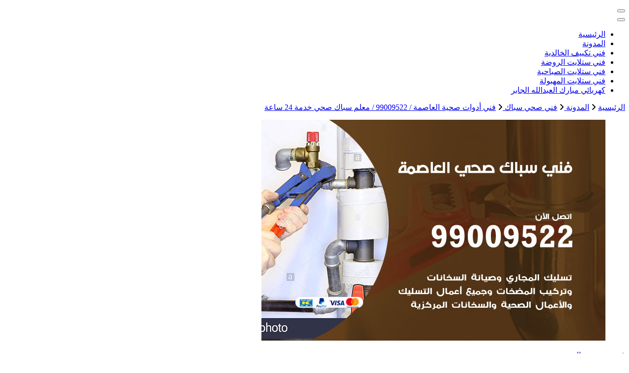

--- FILE ---
content_type: text/html; charset=UTF-8
request_url: https://buyusedfurniturekuwait.net/blog/2021/03/25/%D9%81%D9%86%D9%8A-%D8%A3%D8%AF%D9%88%D8%A7%D8%AA-%D8%B5%D8%AD%D9%8A%D8%A9-%D8%A7%D9%84%D8%B9%D8%A7%D8%B5%D9%85%D8%A9/
body_size: 24666
content:
<!DOCTYPE html><html dir="rtl" lang="ar"><head itemscope itemtype="http://schema.org/WebSite"><meta charset="UTF-8"><meta name="viewport" content="width=device-width, initial-scale=1"><link rel="profile" href="https://gmpg.org/xfn/11"><meta name='robots' content='index, follow, max-image-preview:large, max-snippet:-1, max-video-preview:-1' /><title>فني أدوات صحية العاصمة / 99009522 / معلم سباك صحي خدمة 24 ساعة - الكويت</title><meta name="description" content="فني أدوات صحية العاصمة خدمة تنظيف أنابيب الصرف وإزالة كافة الأوساخ والتيتسبب روائح كريهة وتسبب انتشار الصراصير والحشرات خبرات في تسليك الآ" /><link rel="canonical" href="https://buyusedfurniturekuwait.net/blog/2021/03/25/فني-أدوات-صحية-العاصمة/" /><meta property="og:locale" content="ar_AR" /><meta property="og:type" content="article" /><meta property="og:title" content="فني أدوات صحية العاصمة / 99009522 / معلم سباك صحي خدمة 24 ساعة - الكويت" /><meta property="og:description" content="فني أدوات صحية العاصمة خدمة تنظيف أنابيب الصرف وإزالة كافة الأوساخ والتيتسبب روائح كريهة وتسبب انتشار الصراصير والحشرات خبرات في تسليك الآ" /><meta property="og:url" content="https://buyusedfurniturekuwait.net/blog/2021/03/25/فني-أدوات-صحية-العاصمة/" /><meta property="og:site_name" content="الكويت" /><meta property="article:published_time" content="2021-03-25T13:28:21+00:00" /><meta property="article:modified_time" content="2021-03-25T14:16:26+00:00" /><meta property="og:image" content="https://buyusedfurniturekuwait.net/wp-content/uploads/2021/03/فني-سباك-صحي-العاصمة.jpg" /><meta property="og:image:width" content="700" /><meta property="og:image:height" content="450" /><meta property="og:image:type" content="image/jpeg" /><meta name="author" content="rwan" /><meta name="twitter:card" content="summary_large_image" /><meta name="twitter:label1" content="كُتب بواسطة" /><meta name="twitter:data1" content="rwan" /><meta name="twitter:label2" content="وقت القراءة المُقدّر" /><meta name="twitter:data2" content="14 دقيقة" /> <script type="application/ld+json" class="yoast-schema-graph">{"@context":"https://schema.org","@graph":[{"@type":"Article","@id":"https://buyusedfurniturekuwait.net/blog/2021/03/25/%d9%81%d9%86%d9%8a-%d8%a3%d8%af%d9%88%d8%a7%d8%aa-%d8%b5%d8%ad%d9%8a%d8%a9-%d8%a7%d9%84%d8%b9%d8%a7%d8%b5%d9%85%d8%a9/#article","isPartOf":{"@id":"https://buyusedfurniturekuwait.net/blog/2021/03/25/%d9%81%d9%86%d9%8a-%d8%a3%d8%af%d9%88%d8%a7%d8%aa-%d8%b5%d8%ad%d9%8a%d8%a9-%d8%a7%d9%84%d8%b9%d8%a7%d8%b5%d9%85%d8%a9/"},"author":{"name":"rwan","@id":"https://buyusedfurniturekuwait.net/#/schema/person/1abc1fdab2288819e4af687966fd9a4d"},"headline":"فني أدوات صحية العاصمة / 99009522 / معلم سباك صحي خدمة 24 ساعة","datePublished":"2021-03-25T13:28:21+00:00","dateModified":"2021-03-25T14:16:26+00:00","mainEntityOfPage":{"@id":"https://buyusedfurniturekuwait.net/blog/2021/03/25/%d9%81%d9%86%d9%8a-%d8%a3%d8%af%d9%88%d8%a7%d8%aa-%d8%b5%d8%ad%d9%8a%d8%a9-%d8%a7%d9%84%d8%b9%d8%a7%d8%b5%d9%85%d8%a9/"},"wordCount":35,"commentCount":0,"image":{"@id":"https://buyusedfurniturekuwait.net/blog/2021/03/25/%d9%81%d9%86%d9%8a-%d8%a3%d8%af%d9%88%d8%a7%d8%aa-%d8%b5%d8%ad%d9%8a%d8%a9-%d8%a7%d9%84%d8%b9%d8%a7%d8%b5%d9%85%d8%a9/#primaryimage"},"thumbnailUrl":"https://buyusedfurniturekuwait.net/wp-content/uploads/2021/03/فني-سباك-صحي-العاصمة.jpg","keywords":["تركيب أطقم حمامات","تسليك مجاري","سباك العاصمة","سباك صحي","سباك صحي العاصمة","فتح مواسير الصرف الصحي","فني أدوات صحية العاصمة","فني صحي العاصمة","فني صحي باكستاني","فني صحي رخيص","فني صحي سباك","فني صحي شاطر","فني صحي هندي","كشف تسريبات","معلم سباك العاصمة","معلم صحي العاصمة","مقاول ادوات صحية العاصمة","مقاول صحي"],"articleSection":["فني صحي سباك"],"inLanguage":"ar","potentialAction":[{"@type":"CommentAction","name":"Comment","target":["https://buyusedfurniturekuwait.net/blog/2021/03/25/%d9%81%d9%86%d9%8a-%d8%a3%d8%af%d9%88%d8%a7%d8%aa-%d8%b5%d8%ad%d9%8a%d8%a9-%d8%a7%d9%84%d8%b9%d8%a7%d8%b5%d9%85%d8%a9/#respond"]}]},{"@type":"WebPage","@id":"https://buyusedfurniturekuwait.net/blog/2021/03/25/%d9%81%d9%86%d9%8a-%d8%a3%d8%af%d9%88%d8%a7%d8%aa-%d8%b5%d8%ad%d9%8a%d8%a9-%d8%a7%d9%84%d8%b9%d8%a7%d8%b5%d9%85%d8%a9/","url":"https://buyusedfurniturekuwait.net/blog/2021/03/25/%d9%81%d9%86%d9%8a-%d8%a3%d8%af%d9%88%d8%a7%d8%aa-%d8%b5%d8%ad%d9%8a%d8%a9-%d8%a7%d9%84%d8%b9%d8%a7%d8%b5%d9%85%d8%a9/","name":"فني أدوات صحية العاصمة / 99009522 / معلم سباك صحي خدمة 24 ساعة - الكويت","isPartOf":{"@id":"https://buyusedfurniturekuwait.net/#website"},"primaryImageOfPage":{"@id":"https://buyusedfurniturekuwait.net/blog/2021/03/25/%d9%81%d9%86%d9%8a-%d8%a3%d8%af%d9%88%d8%a7%d8%aa-%d8%b5%d8%ad%d9%8a%d8%a9-%d8%a7%d9%84%d8%b9%d8%a7%d8%b5%d9%85%d8%a9/#primaryimage"},"image":{"@id":"https://buyusedfurniturekuwait.net/blog/2021/03/25/%d9%81%d9%86%d9%8a-%d8%a3%d8%af%d9%88%d8%a7%d8%aa-%d8%b5%d8%ad%d9%8a%d8%a9-%d8%a7%d9%84%d8%b9%d8%a7%d8%b5%d9%85%d8%a9/#primaryimage"},"thumbnailUrl":"https://buyusedfurniturekuwait.net/wp-content/uploads/2021/03/فني-سباك-صحي-العاصمة.jpg","datePublished":"2021-03-25T13:28:21+00:00","dateModified":"2021-03-25T14:16:26+00:00","author":{"@id":"https://buyusedfurniturekuwait.net/#/schema/person/1abc1fdab2288819e4af687966fd9a4d"},"description":"فني أدوات صحية العاصمة خدمة تنظيف أنابيب الصرف وإزالة كافة الأوساخ والتيتسبب روائح كريهة وتسبب انتشار الصراصير والحشرات خبرات في تسليك الآ","breadcrumb":{"@id":"https://buyusedfurniturekuwait.net/blog/2021/03/25/%d9%81%d9%86%d9%8a-%d8%a3%d8%af%d9%88%d8%a7%d8%aa-%d8%b5%d8%ad%d9%8a%d8%a9-%d8%a7%d9%84%d8%b9%d8%a7%d8%b5%d9%85%d8%a9/#breadcrumb"},"inLanguage":"ar","potentialAction":[{"@type":"ReadAction","target":["https://buyusedfurniturekuwait.net/blog/2021/03/25/%d9%81%d9%86%d9%8a-%d8%a3%d8%af%d9%88%d8%a7%d8%aa-%d8%b5%d8%ad%d9%8a%d8%a9-%d8%a7%d9%84%d8%b9%d8%a7%d8%b5%d9%85%d8%a9/"]}]},{"@type":"ImageObject","inLanguage":"ar","@id":"https://buyusedfurniturekuwait.net/blog/2021/03/25/%d9%81%d9%86%d9%8a-%d8%a3%d8%af%d9%88%d8%a7%d8%aa-%d8%b5%d8%ad%d9%8a%d8%a9-%d8%a7%d9%84%d8%b9%d8%a7%d8%b5%d9%85%d8%a9/#primaryimage","url":"https://buyusedfurniturekuwait.net/wp-content/uploads/2021/03/فني-سباك-صحي-العاصمة.jpg","contentUrl":"https://buyusedfurniturekuwait.net/wp-content/uploads/2021/03/فني-سباك-صحي-العاصمة.jpg","width":700,"height":450,"caption":"فني أدوات صحية العاصمة"},{"@type":"BreadcrumbList","@id":"https://buyusedfurniturekuwait.net/blog/2021/03/25/%d9%81%d9%86%d9%8a-%d8%a3%d8%af%d9%88%d8%a7%d8%aa-%d8%b5%d8%ad%d9%8a%d8%a9-%d8%a7%d9%84%d8%b9%d8%a7%d8%b5%d9%85%d8%a9/#breadcrumb","itemListElement":[{"@type":"ListItem","position":1,"name":"الرئيسية","item":"https://buyusedfurniturekuwait.net/"},{"@type":"ListItem","position":2,"name":"المدونة","item":"https://buyusedfurniturekuwait.net/%d8%a7%d9%84%d9%85%d8%af%d9%88%d9%86%d8%a9/"},{"@type":"ListItem","position":3,"name":"فني أدوات صحية العاصمة / 99009522 / معلم سباك صحي خدمة 24 ساعة"}]},{"@type":"WebSite","@id":"https://buyusedfurniturekuwait.net/#website","url":"https://buyusedfurniturekuwait.net/","name":"الكويت","description":"خدمات منزلية بالكويت شراء بيع فك نقل تركيب صيانة تصليح اثاث عفش ","potentialAction":[{"@type":"SearchAction","target":{"@type":"EntryPoint","urlTemplate":"https://buyusedfurniturekuwait.net/?s={search_term_string}"},"query-input":{"@type":"PropertyValueSpecification","valueRequired":true,"valueName":"search_term_string"}}],"inLanguage":"ar"},{"@type":"Person","@id":"https://buyusedfurniturekuwait.net/#/schema/person/1abc1fdab2288819e4af687966fd9a4d","name":"rwan","image":{"@type":"ImageObject","inLanguage":"ar","@id":"https://buyusedfurniturekuwait.net/#/schema/person/image/","url":"https://secure.gravatar.com/avatar/751f300021c73da61347c221c1ade64f20b874f07dca8a9e816b4b1202a4d309?s=96&d=mm&r=g","contentUrl":"https://secure.gravatar.com/avatar/751f300021c73da61347c221c1ade64f20b874f07dca8a9e816b4b1202a4d309?s=96&d=mm&r=g","caption":"rwan"},"url":"https://buyusedfurniturekuwait.net/blog/author/rwan/"}]}</script> <link rel='dns-prefetch' href='//fonts.googleapis.com' /><link rel="alternate" type="application/rss+xml" title="الكويت &laquo; الخلاصة" href="https://buyusedfurniturekuwait.net/feed/" /><link rel="alternate" type="application/rss+xml" title="الكويت &laquo; خلاصة التعليقات" href="https://buyusedfurniturekuwait.net/comments/feed/" /><link rel="alternate" type="application/rss+xml" title="الكويت &laquo; فني أدوات صحية العاصمة / 99009522 / معلم سباك صحي خدمة 24 ساعة خلاصة التعليقات" href="https://buyusedfurniturekuwait.net/blog/2021/03/25/%d9%81%d9%86%d9%8a-%d8%a3%d8%af%d9%88%d8%a7%d8%aa-%d8%b5%d8%ad%d9%8a%d8%a9-%d8%a7%d9%84%d8%b9%d8%a7%d8%b5%d9%85%d8%a9/feed/" /><link rel="alternate" title="oEmbed (JSON)" type="application/json+oembed" href="https://buyusedfurniturekuwait.net/wp-json/oembed/1.0/embed?url=https%3A%2F%2Fbuyusedfurniturekuwait.net%2Fblog%2F2021%2F03%2F25%2F%25d9%2581%25d9%2586%25d9%258a-%25d8%25a3%25d8%25af%25d9%2588%25d8%25a7%25d8%25aa-%25d8%25b5%25d8%25ad%25d9%258a%25d8%25a9-%25d8%25a7%25d9%2584%25d8%25b9%25d8%25a7%25d8%25b5%25d9%2585%25d8%25a9%2F" /><link rel="alternate" title="oEmbed (XML)" type="text/xml+oembed" href="https://buyusedfurniturekuwait.net/wp-json/oembed/1.0/embed?url=https%3A%2F%2Fbuyusedfurniturekuwait.net%2Fblog%2F2021%2F03%2F25%2F%25d9%2581%25d9%2586%25d9%258a-%25d8%25a3%25d8%25af%25d9%2588%25d8%25a7%25d8%25aa-%25d8%25b5%25d8%25ad%25d9%258a%25d8%25a9-%25d8%25a7%25d9%2584%25d8%25b9%25d8%25a7%25d8%25b5%25d9%2585%25d8%25a9%2F&#038;format=xml" /><style id='wp-img-auto-sizes-contain-inline-css' type='text/css'>img:is([sizes=auto i],[sizes^="auto," i]){contain-intrinsic-size:3000px 1500px}
/*# sourceURL=wp-img-auto-sizes-contain-inline-css */</style><style id='wp-emoji-styles-inline-css' type='text/css'>img.wp-smiley, img.emoji {
		display: inline !important;
		border: none !important;
		box-shadow: none !important;
		height: 1em !important;
		width: 1em !important;
		margin: 0 0.07em !important;
		vertical-align: -0.1em !important;
		background: none !important;
		padding: 0 !important;
	}
/*# sourceURL=wp-emoji-styles-inline-css */</style><style id='wp-block-library-inline-css' type='text/css'>:root{--wp-block-synced-color:#7a00df;--wp-block-synced-color--rgb:122,0,223;--wp-bound-block-color:var(--wp-block-synced-color);--wp-editor-canvas-background:#ddd;--wp-admin-theme-color:#007cba;--wp-admin-theme-color--rgb:0,124,186;--wp-admin-theme-color-darker-10:#006ba1;--wp-admin-theme-color-darker-10--rgb:0,107,160.5;--wp-admin-theme-color-darker-20:#005a87;--wp-admin-theme-color-darker-20--rgb:0,90,135;--wp-admin-border-width-focus:2px}@media (min-resolution:192dpi){:root{--wp-admin-border-width-focus:1.5px}}.wp-element-button{cursor:pointer}:root .has-very-light-gray-background-color{background-color:#eee}:root .has-very-dark-gray-background-color{background-color:#313131}:root .has-very-light-gray-color{color:#eee}:root .has-very-dark-gray-color{color:#313131}:root .has-vivid-green-cyan-to-vivid-cyan-blue-gradient-background{background:linear-gradient(135deg,#00d084,#0693e3)}:root .has-purple-crush-gradient-background{background:linear-gradient(135deg,#34e2e4,#4721fb 50%,#ab1dfe)}:root .has-hazy-dawn-gradient-background{background:linear-gradient(135deg,#faaca8,#dad0ec)}:root .has-subdued-olive-gradient-background{background:linear-gradient(135deg,#fafae1,#67a671)}:root .has-atomic-cream-gradient-background{background:linear-gradient(135deg,#fdd79a,#004a59)}:root .has-nightshade-gradient-background{background:linear-gradient(135deg,#330968,#31cdcf)}:root .has-midnight-gradient-background{background:linear-gradient(135deg,#020381,#2874fc)}:root{--wp--preset--font-size--normal:16px;--wp--preset--font-size--huge:42px}.has-regular-font-size{font-size:1em}.has-larger-font-size{font-size:2.625em}.has-normal-font-size{font-size:var(--wp--preset--font-size--normal)}.has-huge-font-size{font-size:var(--wp--preset--font-size--huge)}.has-text-align-center{text-align:center}.has-text-align-left{text-align:left}.has-text-align-right{text-align:right}.has-fit-text{white-space:nowrap!important}#end-resizable-editor-section{display:none}.aligncenter{clear:both}.items-justified-left{justify-content:flex-start}.items-justified-center{justify-content:center}.items-justified-right{justify-content:flex-end}.items-justified-space-between{justify-content:space-between}.screen-reader-text{border:0;clip-path:inset(50%);height:1px;margin:-1px;overflow:hidden;padding:0;position:absolute;width:1px;word-wrap:normal!important}.screen-reader-text:focus{background-color:#ddd;clip-path:none;color:#444;display:block;font-size:1em;height:auto;left:5px;line-height:normal;padding:15px 23px 14px;text-decoration:none;top:5px;width:auto;z-index:100000}html :where(.has-border-color){border-style:solid}html :where([style*=border-top-color]){border-top-style:solid}html :where([style*=border-right-color]){border-right-style:solid}html :where([style*=border-bottom-color]){border-bottom-style:solid}html :where([style*=border-left-color]){border-left-style:solid}html :where([style*=border-width]){border-style:solid}html :where([style*=border-top-width]){border-top-style:solid}html :where([style*=border-right-width]){border-right-style:solid}html :where([style*=border-bottom-width]){border-bottom-style:solid}html :where([style*=border-left-width]){border-left-style:solid}html :where(img[class*=wp-image-]){height:auto;max-width:100%}:where(figure){margin:0 0 1em}html :where(.is-position-sticky){--wp-admin--admin-bar--position-offset:var(--wp-admin--admin-bar--height,0px)}@media screen and (max-width:600px){html :where(.is-position-sticky){--wp-admin--admin-bar--position-offset:0px}}

/*# sourceURL=wp-block-library-inline-css */</style><style id='wp-block-heading-inline-css' type='text/css'>h1:where(.wp-block-heading).has-background,h2:where(.wp-block-heading).has-background,h3:where(.wp-block-heading).has-background,h4:where(.wp-block-heading).has-background,h5:where(.wp-block-heading).has-background,h6:where(.wp-block-heading).has-background{padding:1.25em 2.375em}h1.has-text-align-left[style*=writing-mode]:where([style*=vertical-lr]),h1.has-text-align-right[style*=writing-mode]:where([style*=vertical-rl]),h2.has-text-align-left[style*=writing-mode]:where([style*=vertical-lr]),h2.has-text-align-right[style*=writing-mode]:where([style*=vertical-rl]),h3.has-text-align-left[style*=writing-mode]:where([style*=vertical-lr]),h3.has-text-align-right[style*=writing-mode]:where([style*=vertical-rl]),h4.has-text-align-left[style*=writing-mode]:where([style*=vertical-lr]),h4.has-text-align-right[style*=writing-mode]:where([style*=vertical-rl]),h5.has-text-align-left[style*=writing-mode]:where([style*=vertical-lr]),h5.has-text-align-right[style*=writing-mode]:where([style*=vertical-rl]),h6.has-text-align-left[style*=writing-mode]:where([style*=vertical-lr]),h6.has-text-align-right[style*=writing-mode]:where([style*=vertical-rl]){rotate:180deg}
/*# sourceURL=https://buyusedfurniturekuwait.net/wp-includes/blocks/heading/style.min.css */</style><style id='wp-block-image-inline-css' type='text/css'>.wp-block-image>a,.wp-block-image>figure>a{display:inline-block}.wp-block-image img{box-sizing:border-box;height:auto;max-width:100%;vertical-align:bottom}@media not (prefers-reduced-motion){.wp-block-image img.hide{visibility:hidden}.wp-block-image img.show{animation:show-content-image .4s}}.wp-block-image[style*=border-radius] img,.wp-block-image[style*=border-radius]>a{border-radius:inherit}.wp-block-image.has-custom-border img{box-sizing:border-box}.wp-block-image.aligncenter{text-align:center}.wp-block-image.alignfull>a,.wp-block-image.alignwide>a{width:100%}.wp-block-image.alignfull img,.wp-block-image.alignwide img{height:auto;width:100%}.wp-block-image .aligncenter,.wp-block-image .alignleft,.wp-block-image .alignright,.wp-block-image.aligncenter,.wp-block-image.alignleft,.wp-block-image.alignright{display:table}.wp-block-image .aligncenter>figcaption,.wp-block-image .alignleft>figcaption,.wp-block-image .alignright>figcaption,.wp-block-image.aligncenter>figcaption,.wp-block-image.alignleft>figcaption,.wp-block-image.alignright>figcaption{caption-side:bottom;display:table-caption}.wp-block-image .alignleft{float:left;margin:.5em 1em .5em 0}.wp-block-image .alignright{float:right;margin:.5em 0 .5em 1em}.wp-block-image .aligncenter{margin-left:auto;margin-right:auto}.wp-block-image :where(figcaption){margin-bottom:1em;margin-top:.5em}.wp-block-image.is-style-circle-mask img{border-radius:9999px}@supports ((-webkit-mask-image:none) or (mask-image:none)) or (-webkit-mask-image:none){.wp-block-image.is-style-circle-mask img{border-radius:0;-webkit-mask-image:url('data:image/svg+xml;utf8,<svg viewBox="0 0 100 100" xmlns="http://www.w3.org/2000/svg"><circle cx="50" cy="50" r="50"/></svg>');mask-image:url('data:image/svg+xml;utf8,<svg viewBox="0 0 100 100" xmlns="http://www.w3.org/2000/svg"><circle cx="50" cy="50" r="50"/></svg>');mask-mode:alpha;-webkit-mask-position:center;mask-position:center;-webkit-mask-repeat:no-repeat;mask-repeat:no-repeat;-webkit-mask-size:contain;mask-size:contain}}:root :where(.wp-block-image.is-style-rounded img,.wp-block-image .is-style-rounded img){border-radius:9999px}.wp-block-image figure{margin:0}.wp-lightbox-container{display:flex;flex-direction:column;position:relative}.wp-lightbox-container img{cursor:zoom-in}.wp-lightbox-container img:hover+button{opacity:1}.wp-lightbox-container button{align-items:center;backdrop-filter:blur(16px) saturate(180%);background-color:#5a5a5a40;border:none;border-radius:4px;cursor:zoom-in;display:flex;height:20px;justify-content:center;left:16px;opacity:0;padding:0;position:absolute;text-align:center;top:16px;width:20px;z-index:100}@media not (prefers-reduced-motion){.wp-lightbox-container button{transition:opacity .2s ease}}.wp-lightbox-container button:focus-visible{outline:3px auto #5a5a5a40;outline:3px auto -webkit-focus-ring-color;outline-offset:3px}.wp-lightbox-container button:hover{cursor:pointer;opacity:1}.wp-lightbox-container button:focus{opacity:1}.wp-lightbox-container button:focus,.wp-lightbox-container button:hover,.wp-lightbox-container button:not(:hover):not(:active):not(.has-background){background-color:#5a5a5a40;border:none}.wp-lightbox-overlay{box-sizing:border-box;cursor:zoom-out;height:100vh;overflow:hidden;position:fixed;right:0;top:0;visibility:hidden;width:100%;z-index:100000}.wp-lightbox-overlay .close-button{align-items:center;cursor:pointer;display:flex;justify-content:center;left:calc(env(safe-area-inset-left) + 16px);min-height:40px;min-width:40px;padding:0;position:absolute;top:calc(env(safe-area-inset-top) + 16px);z-index:5000000}.wp-lightbox-overlay .close-button:focus,.wp-lightbox-overlay .close-button:hover,.wp-lightbox-overlay .close-button:not(:hover):not(:active):not(.has-background){background:none;border:none}.wp-lightbox-overlay .lightbox-image-container{height:var(--wp--lightbox-container-height);overflow:hidden;position:absolute;right:50%;top:50%;transform:translate(50%,-50%);transform-origin:top right;width:var(--wp--lightbox-container-width);z-index:9999999999}.wp-lightbox-overlay .wp-block-image{align-items:center;box-sizing:border-box;display:flex;height:100%;justify-content:center;margin:0;position:relative;transform-origin:100% 0;width:100%;z-index:3000000}.wp-lightbox-overlay .wp-block-image img{height:var(--wp--lightbox-image-height);min-height:var(--wp--lightbox-image-height);min-width:var(--wp--lightbox-image-width);width:var(--wp--lightbox-image-width)}.wp-lightbox-overlay .wp-block-image figcaption{display:none}.wp-lightbox-overlay button{background:none;border:none}.wp-lightbox-overlay .scrim{background-color:#fff;height:100%;opacity:.9;position:absolute;width:100%;z-index:2000000}.wp-lightbox-overlay.active{visibility:visible}@media not (prefers-reduced-motion){.wp-lightbox-overlay.active{animation:turn-on-visibility .25s both}.wp-lightbox-overlay.active img{animation:turn-on-visibility .35s both}.wp-lightbox-overlay.show-closing-animation:not(.active){animation:turn-off-visibility .35s both}.wp-lightbox-overlay.show-closing-animation:not(.active) img{animation:turn-off-visibility .25s both}.wp-lightbox-overlay.zoom.active{animation:none;opacity:1;visibility:visible}.wp-lightbox-overlay.zoom.active .lightbox-image-container{animation:lightbox-zoom-in .4s}.wp-lightbox-overlay.zoom.active .lightbox-image-container img{animation:none}.wp-lightbox-overlay.zoom.active .scrim{animation:turn-on-visibility .4s forwards}.wp-lightbox-overlay.zoom.show-closing-animation:not(.active){animation:none}.wp-lightbox-overlay.zoom.show-closing-animation:not(.active) .lightbox-image-container{animation:lightbox-zoom-out .4s}.wp-lightbox-overlay.zoom.show-closing-animation:not(.active) .lightbox-image-container img{animation:none}.wp-lightbox-overlay.zoom.show-closing-animation:not(.active) .scrim{animation:turn-off-visibility .4s forwards}}@keyframes show-content-image{0%{visibility:hidden}99%{visibility:hidden}to{visibility:visible}}@keyframes turn-on-visibility{0%{opacity:0}to{opacity:1}}@keyframes turn-off-visibility{0%{opacity:1;visibility:visible}99%{opacity:0;visibility:visible}to{opacity:0;visibility:hidden}}@keyframes lightbox-zoom-in{0%{transform:translate(calc(((-100vw + var(--wp--lightbox-scrollbar-width))/2 + var(--wp--lightbox-initial-left-position))*-1),calc(-50vh + var(--wp--lightbox-initial-top-position))) scale(var(--wp--lightbox-scale))}to{transform:translate(50%,-50%) scale(1)}}@keyframes lightbox-zoom-out{0%{transform:translate(50%,-50%) scale(1);visibility:visible}99%{visibility:visible}to{transform:translate(calc(((-100vw + var(--wp--lightbox-scrollbar-width))/2 + var(--wp--lightbox-initial-left-position))*-1),calc(-50vh + var(--wp--lightbox-initial-top-position))) scale(var(--wp--lightbox-scale));visibility:hidden}}
/*# sourceURL=https://buyusedfurniturekuwait.net/wp-includes/blocks/image/style.min.css */</style><style id='wp-block-list-inline-css' type='text/css'>ol,ul{box-sizing:border-box}:root :where(.wp-block-list.has-background){padding:1.25em 2.375em}
/*# sourceURL=https://buyusedfurniturekuwait.net/wp-includes/blocks/list/style.min.css */</style><style id='wp-block-paragraph-inline-css' type='text/css'>.is-small-text{font-size:.875em}.is-regular-text{font-size:1em}.is-large-text{font-size:2.25em}.is-larger-text{font-size:3em}.has-drop-cap:not(:focus):first-letter{float:right;font-size:8.4em;font-style:normal;font-weight:100;line-height:.68;margin:.05em 0 0 .1em;text-transform:uppercase}body.rtl .has-drop-cap:not(:focus):first-letter{float:none;margin-right:.1em}p.has-drop-cap.has-background{overflow:hidden}:root :where(p.has-background){padding:1.25em 2.375em}:where(p.has-text-color:not(.has-link-color)) a{color:inherit}p.has-text-align-left[style*="writing-mode:vertical-lr"],p.has-text-align-right[style*="writing-mode:vertical-rl"]{rotate:180deg}
/*# sourceURL=https://buyusedfurniturekuwait.net/wp-includes/blocks/paragraph/style.min.css */</style><style id='global-styles-inline-css' type='text/css'>:root{--wp--preset--aspect-ratio--square: 1;--wp--preset--aspect-ratio--4-3: 4/3;--wp--preset--aspect-ratio--3-4: 3/4;--wp--preset--aspect-ratio--3-2: 3/2;--wp--preset--aspect-ratio--2-3: 2/3;--wp--preset--aspect-ratio--16-9: 16/9;--wp--preset--aspect-ratio--9-16: 9/16;--wp--preset--color--black: #000000;--wp--preset--color--cyan-bluish-gray: #abb8c3;--wp--preset--color--white: #ffffff;--wp--preset--color--pale-pink: #f78da7;--wp--preset--color--vivid-red: #cf2e2e;--wp--preset--color--luminous-vivid-orange: #ff6900;--wp--preset--color--luminous-vivid-amber: #fcb900;--wp--preset--color--light-green-cyan: #7bdcb5;--wp--preset--color--vivid-green-cyan: #00d084;--wp--preset--color--pale-cyan-blue: #8ed1fc;--wp--preset--color--vivid-cyan-blue: #0693e3;--wp--preset--color--vivid-purple: #9b51e0;--wp--preset--gradient--vivid-cyan-blue-to-vivid-purple: linear-gradient(135deg,rgb(6,147,227) 0%,rgb(155,81,224) 100%);--wp--preset--gradient--light-green-cyan-to-vivid-green-cyan: linear-gradient(135deg,rgb(122,220,180) 0%,rgb(0,208,130) 100%);--wp--preset--gradient--luminous-vivid-amber-to-luminous-vivid-orange: linear-gradient(135deg,rgb(252,185,0) 0%,rgb(255,105,0) 100%);--wp--preset--gradient--luminous-vivid-orange-to-vivid-red: linear-gradient(135deg,rgb(255,105,0) 0%,rgb(207,46,46) 100%);--wp--preset--gradient--very-light-gray-to-cyan-bluish-gray: linear-gradient(135deg,rgb(238,238,238) 0%,rgb(169,184,195) 100%);--wp--preset--gradient--cool-to-warm-spectrum: linear-gradient(135deg,rgb(74,234,220) 0%,rgb(151,120,209) 20%,rgb(207,42,186) 40%,rgb(238,44,130) 60%,rgb(251,105,98) 80%,rgb(254,248,76) 100%);--wp--preset--gradient--blush-light-purple: linear-gradient(135deg,rgb(255,206,236) 0%,rgb(152,150,240) 100%);--wp--preset--gradient--blush-bordeaux: linear-gradient(135deg,rgb(254,205,165) 0%,rgb(254,45,45) 50%,rgb(107,0,62) 100%);--wp--preset--gradient--luminous-dusk: linear-gradient(135deg,rgb(255,203,112) 0%,rgb(199,81,192) 50%,rgb(65,88,208) 100%);--wp--preset--gradient--pale-ocean: linear-gradient(135deg,rgb(255,245,203) 0%,rgb(182,227,212) 50%,rgb(51,167,181) 100%);--wp--preset--gradient--electric-grass: linear-gradient(135deg,rgb(202,248,128) 0%,rgb(113,206,126) 100%);--wp--preset--gradient--midnight: linear-gradient(135deg,rgb(2,3,129) 0%,rgb(40,116,252) 100%);--wp--preset--font-size--small: 13px;--wp--preset--font-size--medium: 20px;--wp--preset--font-size--large: 36px;--wp--preset--font-size--x-large: 42px;--wp--preset--spacing--20: 0.44rem;--wp--preset--spacing--30: 0.67rem;--wp--preset--spacing--40: 1rem;--wp--preset--spacing--50: 1.5rem;--wp--preset--spacing--60: 2.25rem;--wp--preset--spacing--70: 3.38rem;--wp--preset--spacing--80: 5.06rem;--wp--preset--shadow--natural: 6px 6px 9px rgba(0, 0, 0, 0.2);--wp--preset--shadow--deep: 12px 12px 50px rgba(0, 0, 0, 0.4);--wp--preset--shadow--sharp: 6px 6px 0px rgba(0, 0, 0, 0.2);--wp--preset--shadow--outlined: 6px 6px 0px -3px rgb(255, 255, 255), 6px 6px rgb(0, 0, 0);--wp--preset--shadow--crisp: 6px 6px 0px rgb(0, 0, 0);}:where(.is-layout-flex){gap: 0.5em;}:where(.is-layout-grid){gap: 0.5em;}body .is-layout-flex{display: flex;}.is-layout-flex{flex-wrap: wrap;align-items: center;}.is-layout-flex > :is(*, div){margin: 0;}body .is-layout-grid{display: grid;}.is-layout-grid > :is(*, div){margin: 0;}:where(.wp-block-columns.is-layout-flex){gap: 2em;}:where(.wp-block-columns.is-layout-grid){gap: 2em;}:where(.wp-block-post-template.is-layout-flex){gap: 1.25em;}:where(.wp-block-post-template.is-layout-grid){gap: 1.25em;}.has-black-color{color: var(--wp--preset--color--black) !important;}.has-cyan-bluish-gray-color{color: var(--wp--preset--color--cyan-bluish-gray) !important;}.has-white-color{color: var(--wp--preset--color--white) !important;}.has-pale-pink-color{color: var(--wp--preset--color--pale-pink) !important;}.has-vivid-red-color{color: var(--wp--preset--color--vivid-red) !important;}.has-luminous-vivid-orange-color{color: var(--wp--preset--color--luminous-vivid-orange) !important;}.has-luminous-vivid-amber-color{color: var(--wp--preset--color--luminous-vivid-amber) !important;}.has-light-green-cyan-color{color: var(--wp--preset--color--light-green-cyan) !important;}.has-vivid-green-cyan-color{color: var(--wp--preset--color--vivid-green-cyan) !important;}.has-pale-cyan-blue-color{color: var(--wp--preset--color--pale-cyan-blue) !important;}.has-vivid-cyan-blue-color{color: var(--wp--preset--color--vivid-cyan-blue) !important;}.has-vivid-purple-color{color: var(--wp--preset--color--vivid-purple) !important;}.has-black-background-color{background-color: var(--wp--preset--color--black) !important;}.has-cyan-bluish-gray-background-color{background-color: var(--wp--preset--color--cyan-bluish-gray) !important;}.has-white-background-color{background-color: var(--wp--preset--color--white) !important;}.has-pale-pink-background-color{background-color: var(--wp--preset--color--pale-pink) !important;}.has-vivid-red-background-color{background-color: var(--wp--preset--color--vivid-red) !important;}.has-luminous-vivid-orange-background-color{background-color: var(--wp--preset--color--luminous-vivid-orange) !important;}.has-luminous-vivid-amber-background-color{background-color: var(--wp--preset--color--luminous-vivid-amber) !important;}.has-light-green-cyan-background-color{background-color: var(--wp--preset--color--light-green-cyan) !important;}.has-vivid-green-cyan-background-color{background-color: var(--wp--preset--color--vivid-green-cyan) !important;}.has-pale-cyan-blue-background-color{background-color: var(--wp--preset--color--pale-cyan-blue) !important;}.has-vivid-cyan-blue-background-color{background-color: var(--wp--preset--color--vivid-cyan-blue) !important;}.has-vivid-purple-background-color{background-color: var(--wp--preset--color--vivid-purple) !important;}.has-black-border-color{border-color: var(--wp--preset--color--black) !important;}.has-cyan-bluish-gray-border-color{border-color: var(--wp--preset--color--cyan-bluish-gray) !important;}.has-white-border-color{border-color: var(--wp--preset--color--white) !important;}.has-pale-pink-border-color{border-color: var(--wp--preset--color--pale-pink) !important;}.has-vivid-red-border-color{border-color: var(--wp--preset--color--vivid-red) !important;}.has-luminous-vivid-orange-border-color{border-color: var(--wp--preset--color--luminous-vivid-orange) !important;}.has-luminous-vivid-amber-border-color{border-color: var(--wp--preset--color--luminous-vivid-amber) !important;}.has-light-green-cyan-border-color{border-color: var(--wp--preset--color--light-green-cyan) !important;}.has-vivid-green-cyan-border-color{border-color: var(--wp--preset--color--vivid-green-cyan) !important;}.has-pale-cyan-blue-border-color{border-color: var(--wp--preset--color--pale-cyan-blue) !important;}.has-vivid-cyan-blue-border-color{border-color: var(--wp--preset--color--vivid-cyan-blue) !important;}.has-vivid-purple-border-color{border-color: var(--wp--preset--color--vivid-purple) !important;}.has-vivid-cyan-blue-to-vivid-purple-gradient-background{background: var(--wp--preset--gradient--vivid-cyan-blue-to-vivid-purple) !important;}.has-light-green-cyan-to-vivid-green-cyan-gradient-background{background: var(--wp--preset--gradient--light-green-cyan-to-vivid-green-cyan) !important;}.has-luminous-vivid-amber-to-luminous-vivid-orange-gradient-background{background: var(--wp--preset--gradient--luminous-vivid-amber-to-luminous-vivid-orange) !important;}.has-luminous-vivid-orange-to-vivid-red-gradient-background{background: var(--wp--preset--gradient--luminous-vivid-orange-to-vivid-red) !important;}.has-very-light-gray-to-cyan-bluish-gray-gradient-background{background: var(--wp--preset--gradient--very-light-gray-to-cyan-bluish-gray) !important;}.has-cool-to-warm-spectrum-gradient-background{background: var(--wp--preset--gradient--cool-to-warm-spectrum) !important;}.has-blush-light-purple-gradient-background{background: var(--wp--preset--gradient--blush-light-purple) !important;}.has-blush-bordeaux-gradient-background{background: var(--wp--preset--gradient--blush-bordeaux) !important;}.has-luminous-dusk-gradient-background{background: var(--wp--preset--gradient--luminous-dusk) !important;}.has-pale-ocean-gradient-background{background: var(--wp--preset--gradient--pale-ocean) !important;}.has-electric-grass-gradient-background{background: var(--wp--preset--gradient--electric-grass) !important;}.has-midnight-gradient-background{background: var(--wp--preset--gradient--midnight) !important;}.has-small-font-size{font-size: var(--wp--preset--font-size--small) !important;}.has-medium-font-size{font-size: var(--wp--preset--font-size--medium) !important;}.has-large-font-size{font-size: var(--wp--preset--font-size--large) !important;}.has-x-large-font-size{font-size: var(--wp--preset--font-size--x-large) !important;}
/*# sourceURL=global-styles-inline-css */</style><style id='classic-theme-styles-inline-css' type='text/css'>/*! This file is auto-generated */
.wp-block-button__link{color:#fff;background-color:#32373c;border-radius:9999px;box-shadow:none;text-decoration:none;padding:calc(.667em + 2px) calc(1.333em + 2px);font-size:1.125em}.wp-block-file__button{background:#32373c;color:#fff;text-decoration:none}
/*# sourceURL=/wp-includes/css/classic-themes.min.css */</style><link rel='stylesheet' id='owl-carousel-css' href='https://buyusedfurniturekuwait.net/wp-content/themes/blossom-coach/css/owl.carousel.min.css?ver=2.2.1' type='text/css' media='all' /><link rel='stylesheet' id='animate-css' href='https://buyusedfurniturekuwait.net/wp-content/themes/blossom-coach/css/animate.min.css?ver=3.5.2' type='text/css' media='all' /><link rel='stylesheet' id='blossom-coach-google-fonts-css' href='https://fonts.googleapis.com/css?family=Open+Sans%3A300%2Cregular%2C500%2C600%2C700%2C800%2C300italic%2Citalic%2C500italic%2C600italic%2C700italic%2C800italic%7CMontserrat%3A100%2C200%2C300%2Cregular%2C500%2C600%2C700%2C800%2C900%2C100italic%2C200italic%2C300italic%2Citalic%2C500italic%2C600italic%2C700italic%2C800italic%2C900italic%7CMontserrat%3A700' type='text/css' media='all' /><link rel='stylesheet' id='blossom-health-coach-parent-style-css' href='https://buyusedfurniturekuwait.net/wp-content/cache/autoptimize/1/autoptimize_single_7cee0152e09c034575e2dae6b28a5fbe.php?ver=6.9' type='text/css' media='all' /><link rel='stylesheet' id='blossom-coach-css' href='https://buyusedfurniturekuwait.net/wp-content/cache/autoptimize/1/autoptimize_single_9d66505ca7552b60ab89015ac9dcb8e8.php?ver=1.1.3' type='text/css' media='all' /><style id='blossom-coach-inline-css' type='text/css'>:root {
        --primary-font: Open Sans;
        --secondary-font: Montserrat;
    }
    
    .site-title, 
    .site-title-wrap .site-title{
        font-size   : 40px;
        font-family : Montserrat;
        font-weight : 700;
        font-style  : normal;
    }
    
    section#wheeloflife_section {
        background-color: #e6f3e9;
    }
/*# sourceURL=blossom-coach-inline-css */</style> <script defer type="text/javascript" src="https://buyusedfurniturekuwait.net/wp-includes/js/jquery/jquery.min.js?ver=3.7.1" id="jquery-core-js"></script> <script defer type="text/javascript" src="https://buyusedfurniturekuwait.net/wp-includes/js/jquery/jquery-migrate.min.js?ver=3.4.1" id="jquery-migrate-js"></script> <link rel="https://api.w.org/" href="https://buyusedfurniturekuwait.net/wp-json/" /><link rel="alternate" title="JSON" type="application/json" href="https://buyusedfurniturekuwait.net/wp-json/wp/v2/posts/15359" /><link rel="EditURI" type="application/rsd+xml" title="RSD" href="https://buyusedfurniturekuwait.net/xmlrpc.php?rsd" /><meta name="generator" content="WordPress 6.9" /><link rel='shortlink' href='https://buyusedfurniturekuwait.net/?p=15359' /> <style id="custom-logo-css" type="text/css">.site-title, .site-description {
				position: absolute;
				clip-path: inset(50%);
			}</style><style type="text/css">.recentcomments a{display:inline !important;padding:0 !important;margin:0 !important;}</style></head><body data-rsssl=1 class="rtl wp-singular post-template-default single single-post postid-15359 single-format-standard wp-theme-blossom-coach wp-child-theme-blossom-health-coach style1 underline rightsidebar" itemscope itemtype="http://schema.org/WebPage"><div id="page" class="site"><a aria-label="التخطي إلى المحتوى" class="skip-link screen-reader-text" href="#acc-content">التجاوز إلى المحتوى</a><header id="masthead" class="site-header" itemscope itemtype="http://schema.org/WPHeader"><div class="header-t"><div class="wrapper"><div class="header-social"></div><div class="site-branding" itemscope itemtype="http://schema.org/Organization"><p class="site-title" itemprop="name"><a href="https://buyusedfurniturekuwait.net/" rel="home" itemprop="url">الكويت</a></p><p class="site-description">خدمات منزلية بالكويت شراء بيع فك نقل تركيب صيانة تصليح اثاث عفش</p></div><div class="top-right"></div></div></div><div class="main-header"><div class="wrapper"><div class="menu-wrap"><nav id="site-navigation" class="main-navigation" itemscope itemtype="http://schema.org/SiteNavigationElement"> <button type="button" class="toggle-button" data-toggle-target=".main-menu-modal" data-toggle-body-class="showing-main-menu-modal" aria-expanded="false" data-set-focus=".close-main-nav-toggle" aria-label="التنقل الخاص بالجوال"> <span class="toggle-bar"></span> <span class="toggle-bar"></span> <span class="toggle-bar"></span> </button><div class="primary-menu-list main-menu-modal cover-modal" data-modal-target-string=".main-menu-modal"> <button class="close close-main-nav-toggle" data-toggle-target=".main-menu-modal" data-toggle-body-class="showing-main-menu-modal" aria-expanded="false" data-set-focus=".main-menu-modal" aria-label="التنقل الخاص بالجوال"><span></span></button><div class="mobile-menu" aria-label="الجوال"><div class="menu-%d8%a3%d8%b3%d8%a7%d8%b3%d9%8a-container"><ul id="primary-menu" class="menu main-menu-modal"><li id="menu-item-10" class="menu-item menu-item-type-post_type menu-item-object-page menu-item-home menu-item-10"><a href="https://buyusedfurniturekuwait.net/">الرئيسية</a></li><li id="menu-item-11" class="menu-item menu-item-type-post_type menu-item-object-page current_page_parent menu-item-11"><a href="https://buyusedfurniturekuwait.net/%d8%a7%d9%84%d9%85%d8%af%d9%88%d9%86%d8%a9/">المدونة</a></li><li id="menu-item-34645" class="menu-item menu-item-type-post_type menu-item-object-post menu-item-34645"><a href="https://buyusedfurniturekuwait.net/blog/2022/07/24/%d8%b1%d9%82%d9%85-%d8%aa%d9%83%d9%8a%d9%8a%d9%81-%d8%a7%d9%84%d8%ae%d8%a7%d9%84%d8%af%d9%8a%d8%a9/">فني تكييف الخالدية</a></li><li id="menu-item-34891" class="menu-item menu-item-type-post_type menu-item-object-post menu-item-34891"><a href="https://buyusedfurniturekuwait.net/blog/2022/10/09/%d9%81%d9%86%d9%8a-%d8%b3%d8%aa%d9%84%d8%a7%d9%8a%d8%aa-%d8%a7%d9%84%d8%b1%d9%88%d8%b6%d8%a9/">فني ستلايت الروضة</a></li><li id="menu-item-34895" class="menu-item menu-item-type-post_type menu-item-object-post menu-item-34895"><a href="https://buyusedfurniturekuwait.net/blog/2022/10/31/%d8%aa%d8%b1%d9%83%d9%8a%d8%a8-%d8%b3%d8%aa%d9%84%d8%a7%d9%8a%d8%aa-%d8%a7%d9%84%d8%b5%d8%a8%d8%a7%d8%ad%d9%8a%d8%a9/">فني ستلايت الصباحية</a></li><li id="menu-item-34898" class="menu-item menu-item-type-post_type menu-item-object-post menu-item-34898"><a href="https://buyusedfurniturekuwait.net/blog/2022/11/02/%d9%81%d9%86%d9%8a-%d8%b3%d8%aa%d9%84%d8%a7%d9%8a%d8%aa-%d8%a7%d9%84%d9%85%d9%87%d8%a8%d9%88%d9%84%d8%a9/">فني ستلايت المهبولة</a></li><li id="menu-item-34902" class="menu-item menu-item-type-post_type menu-item-object-post menu-item-34902"><a href="https://buyusedfurniturekuwait.net/blog/2022/12/19/%d9%83%d9%87%d8%b1%d8%a8%d8%a7%d8%a6%d9%8a-%d8%b6%d8%a7%d8%ad%d9%8a%d8%a9-%d9%85%d8%a8%d8%a7%d8%b1%d9%83-%d8%a7%d9%84%d8%b9%d8%a8%d8%af%d8%a7%d9%84%d9%84%d9%87-%d8%a7%d9%84%d8%ac%d8%a7%d8%a8%d8%b1/">كهربائي مبارك العبدالله الجابر</a></li></ul></div></div></div></nav></div></div></div></header><div class="breadcrumb-wrapper"><div class="wrapper"><div id="crumbs" itemscope itemtype="http://schema.org/BreadcrumbList"> <span itemprop="itemListElement" itemscope itemtype="http://schema.org/ListItem"> <a itemprop="item" href="https://buyusedfurniturekuwait.net"><span itemprop="name">الرئيسية</span></a><meta itemprop="position" content="1" /> <span class="separator"><i class="fa fa-angle-right"></i></span> </span> <span itemprop="itemListElement" itemscope itemtype="http://schema.org/ListItem"><a href="https://buyusedfurniturekuwait.net/%d8%a7%d9%84%d9%85%d8%af%d9%88%d9%86%d8%a9/" itemprop="item"><span itemprop="name">المدونة </span></a><meta itemprop="position" content="2" /><span class="separator"><i class="fa fa-angle-right"></i></span></span> <span itemprop="itemListElement" itemscope itemtype="http://schema.org/ListItem"><a itemprop="item" href="https://buyusedfurniturekuwait.net/blog/category/%d9%81%d9%86%d9%8a-%d8%b5%d8%ad%d9%8a-%d8%b3%d8%a8%d8%a7%d9%83/"><span itemprop="name">فني صحي سباك </span></a><meta itemprop="position" content="3" /><span class="separator"><i class="fa fa-angle-right"></i></span></span> <span class="current" itemprop="itemListElement" itemscope itemtype="http://schema.org/ListItem"><a itemprop="item" href="https://buyusedfurniturekuwait.net/blog/2021/03/25/%d9%81%d9%86%d9%8a-%d8%a3%d8%af%d9%88%d8%a7%d8%aa-%d8%b5%d8%ad%d9%8a%d8%a9-%d8%a7%d9%84%d8%b9%d8%a7%d8%b5%d9%85%d8%a9/"><span itemprop="name">فني أدوات صحية العاصمة / 99009522 / معلم سباك صحي خدمة 24 ساعة</span></a><meta itemprop="position" content="4" /></span></div></div></div><div id="acc-content"><div id="content" class="site-content"><div class="wrapper"><div id="primary" class="content-area"><main id="main" class="site-main"><article id="post-15359" class="post-15359 post type-post status-publish format-standard has-post-thumbnail hentry category-14984 tag-15002 tag-15000 tag-17242 tag-14991 tag-17247 tag-15001 tag-17245 tag-17241 tag-14999 tag-14997 tag-14988 tag-14996 tag-14998 tag-15003 tag-17246 tag-17243 tag-17244 tag-14995"><figure class="post-thumbnail"><img width="700" height="450" src="https://buyusedfurniturekuwait.net/wp-content/uploads/2021/03/فني-سباك-صحي-العاصمة.jpg" class="attachment-blossom-coach-with-sidebar size-blossom-coach-with-sidebar wp-post-image" alt="فني أدوات صحية العاصمة" itemprop="image" decoding="async" fetchpriority="high" srcset="https://buyusedfurniturekuwait.net/wp-content/uploads/2021/03/فني-سباك-صحي-العاصمة.jpg 700w, https://buyusedfurniturekuwait.net/wp-content/uploads/2021/03/فني-سباك-صحي-العاصمة-300x193.jpg 300w, https://buyusedfurniturekuwait.net/wp-content/uploads/2021/03/فني-سباك-صحي-العاصمة-93x60.jpg 93w" sizes="(max-width: 700px) 100vw, 700px" /></figure></figure><header class="entry-header"><div class="category" itemprop="about"><a href="https://buyusedfurniturekuwait.net/blog/category/%d9%81%d9%86%d9%8a-%d8%b5%d8%ad%d9%8a-%d8%b3%d8%a8%d8%a7%d9%83/" rel="category tag">فني صحي سباك</a></div><h1 class="entry-title">فني أدوات صحية العاصمة / 99009522 / معلم سباك صحي خدمة 24 ساعة</h1><div class="entry-meta"><span class="byline" itemprop="author" itemscope itemtype="https://schema.org/Person"><span class="author" itemprop="name"><a class="url fn n" href="https://buyusedfurniturekuwait.net/blog/author/rwan/" itemprop="url">rwan</a></span></span><span class="posted-on">تم التحديث بتاريخ <a href="https://buyusedfurniturekuwait.net/blog/2021/03/25/%d9%81%d9%86%d9%8a-%d8%a3%d8%af%d9%88%d8%a7%d8%aa-%d8%b5%d8%ad%d9%8a%d8%a9-%d8%a7%d9%84%d8%b9%d8%a7%d8%b5%d9%85%d8%a9/" rel="bookmark"><time class="entry-date published updated" datetime="2021-03-25T14:16:26+00:00" itemprop="dateModified">مارس 25, 2021</time></time><time class="updated" datetime="2021-03-25T13:28:21+00:00" itemprop="datePublished">مارس 25, 2021</time></a></span><span class="post-comment"><a href="https://buyusedfurniturekuwait.net/blog/2021/03/25/%d9%81%d9%86%d9%8a-%d8%a3%d8%af%d9%88%d8%a7%d8%aa-%d8%b5%d8%ad%d9%8a%d8%a9-%d8%a7%d9%84%d8%b9%d8%a7%d8%b5%d9%85%d8%a9/#respond">اترك تعليقًا<span class="screen-reader-text"> على فني أدوات صحية العاصمة / 99009522 / معلم سباك صحي خدمة 24 ساعة</span></a></span></div></header><div class="entry-content" itemprop="text"><p>أول فني أدوات صحية سباك صحي العاصمة بالكويت معلم سباك فني صحي مقاول أدوات صحية العاصمة الكويت كشف تسريبات تسليك مجاري تركيب أطقم حمامات غسالات فتح مواسير الصرف الصحي خدمة 24/7 تركيب غسالات اتوماتيك فلاتر مياه مضخات ماء شفاطات سخان ماء بيلر تهوية مركزية تنظيف بلاليع مواسير صرف المياه فني صحي الكويت تركيب غسالة صحون أهلاً بكم في شركتنا المتخصصة في كافة أعمال الصحية والسباكة ونقوم بتقديم خدماتنا للمنازل والمشافي والفلل والشركات.</p><p>للاستعلام وطلب الخدمة يمكنكم التواصل هاتفيا كما يمكنكم التواصل ايضا علي<a href="https://buyusedfurniturekuwait.net/blog/2021/03/25/%d9%81%d9%86%d9%8a-%d8%a3%d8%af%d9%88%d8%a7%d8%aa-%d8%b5%d8%ad%d9%8a%d8%a9-%d8%a7%d9%84%d9%82%d8%b1%d9%8a%d9%86/"> فني أدوات صحية القرين</a></p><p>خدمة تنظيف أنابيب الصرف وإزالة كافة الأوساخ والتيتسبب روائح كريهة وتسبب انتشار الصراصير والحشرات خبرات في تسليك الآبار</p><figure class="wp-block-image is-resized"><a href="tel:99009522"><img decoding="async" src="https://buyusedfurniturekuwait.net/wp-content/uploads/2021/03/%D8%A8%D9%86%D8%A7-%D8%A7%D9%84%D8%A7%D9%86.jpg" alt="تحتوي هذه الصورة على سمة alt فارغة؛ اسم الملف هو بنا-الان.jpg" width="165" height="57" /></a></figure><figure class="wp-block-image is-resized"><a href="https://wa.me/+96599009522"><img decoding="async" src="https://buyusedfurniturekuwait.net/wp-content/uploads/2021/03/%D9%88%D8%A7%D8%AA%D8%B3%D8%A7%D8%A8-%D9%85%D8%B1%D8%A7%D8%B3%D9%84%D8%A9.png" alt="تحتوي هذه الصورة على سمة alt فارغة؛ اسم الملف هو واتساب-مراسلة.png" width="184" height="78" /></a></figure><p>لذلك قمنا بتأمين فني <a href="https://ads-kuwait.net/plumber/">سباك</a> العاصمة بالكويت وكادر عمل مجهز بأفضل المعدات والأجهزة اللازمة للعمل، ونعمل أيضاً بتوفير خدمات مختلفة في هذا المجال منها:</p><h2 class="wp-block-heading">فني أدوات صحية العاصمة</h2><ul class="wp-block-list"><li><a href="https://www.q8digitalad.com/%D9%81%D9%84%D8%A7%D8%AA%D8%B1-%D9%85%D9%8A%D8%A7%D9%87-%D8%A7%D9%84%D9%83%D9%88%D9%8A%D8%AA/">تركيب فلاتر مياه</a> ومضخات ماء لكافة المنازل والفلل والشركات والمدارس من خلال <a href="https://ads-kuwait.net/plumber/">فني صحي الكويت</a>.</li><li>نوفر خدمة تسليك المجاري والصرف الصحي من خلال معلم سباك صحي الكويت.</li><li>نقدم أيضاً خدمة تركيب أحواض الجلي الرخامية والستانلس ستيل من خلال <a href="https://ads-kuwait.net/plumber/">فني صحي</a> الكويت لذلك نقوم بتوفير كافة أنواع الأحواض المميزة</li><li><a href="https://kuwaityiat.net/blog/%d8%b3%d8%a8%d8%a7%d9%83-%d8%b5%d8%ad%d9%8a-%d9%85%d8%a8%d8%a7%d8%b1%d9%83-%d8%a7%d9%84%d9%83%d8%a8%d9%8a%d8%b1/">سباك فني صحي مبارك الكبير</a></li><li>نؤمن فتح مواسير وتركيب مواسير وتشطيب كافة المباني والمنشآت الجديدة لذلك لدينا مقاول صحي الكويت</li><li>نوفر خدمة كشف تسريبات الماء لذلك لدينا أفضل متخصص كشف تسريبات العاصمة الكويت</li></ul><p>أسعارنا رخيصة، خدمتنا متاحة في كافة مناطق الكويت وضواحيها ويمكنك التواصل معنا في أي وقت لذلك نحن نعمل على مدار 24 ساعة وضمن ورديات وطيلة أيام الاسبوع وفي أوقات الحظر أيضا&#8221;</p><h2 class="wp-block-heading">سباك صحي العاصمة</h2><p>هل لديك مشاكل في التمديدات الصحية في المنزل؟</p><p>انتبه يجب عليك تفادي المشكلة بأسرع وقت قبل تفاقم الأمر &#8230;لذلك يمكنك التواصل معنا عبر افضل فني صحي الكويت لحل كافة المشاكل الصحية</p><p>ما هي المهام التي يوفرها لكم افضل فني صحي الكويت؟</p><p>نوفر لكم خدمة <a href="https://ads-kuwait.net/plumber/">فنى صحى</a> العاصمة تصليح مواسير المياه وتمديدها وكافة أعمال السباكة والصحية لذلك نحن<br>على استعداد دائم لتلبية طلبكم في أي وقت ونقوم أيضا&#8221; ب:</p><ul class="wp-block-list"><li>صيانة كافة مواسير المياه وكشف التسريبات لذللك لدينا أفضل متخصص <a href="https://ads-kuwait.net/plumber/">كشف تسريبات</a> الكويت عبر فني صحي بالكويت</li><li>تصليح خلاطات الماء بكافة أنواعها الأمريكية والألمانية وتوفير القطع اللازمة لها من خلال خدمة افضل فني صحي بالكويت</li><li>تمديد مواسير جديدة وتصليح أي عيب قديم في تمديدات المواسير الأساسية القديمة لذلك نوفر افضل فني سباك الكويت لهذا الأمر</li><li>نقوم بتقديم مشاريع لتمديد وتشطيب مواسير المياه وتمديدات الصرف الصحي من خلال <a href="https://ads-kuwait.net/plumber/">سباك صحي</a> العاصمة بالكويت</li></ul><h2 class="wp-block-heading">فني سباك صحي العاصمة</h2><p>هل تعاني من مشاكل تصريف المياه في الحمامات والمطابخ والحدائق؟؟</p><p>الحل عندنا&#8230;. نوفر لك خدمة <a href="https://ads-kuwait.net/plumber/">تسليك المجاري</a> من خلال معلم صحي العاصمة بالكويت وسباك أدوات صحية العاصمة بالكويت محترف</p><p>ما هي أهم الخدمات التي نقدمها عبر معلم صحي العاصمة بالكويت؟؟</p><p>نوفر كافة الخدمات ولدينا خبرات محلية وأجنبية عبر افضل فني صحي هندي العاصمة الكويت وفني سباك بالكويت ونقوم ب:</p><ul class="wp-block-list"><li>تسليك المجاري باستخدام مضخات وأدوات لإزالة الأوساخ من داخل المجاري من خلال فني سباك بالكويت</li><li>يقوم فني صحي العاصمة الكويت بخدمة <a href="https://www.q8digitalad.com/%d8%aa%d8%b3%d9%84%d9%8a%d9%83-%d9%85%d8%ac%d8%a7%d8%b1%d9%8a-%d8%a7%d9%84%d9%83%d9%88%d9%8a%d8%aa/">تسليك مجاري</a> أحواض المطبخ وتركيب تمديدات ومواسير ممتازة</li><li>فني سباك بالكويت لإيجاد الحل المناسب لمشكلة تراكم الأوساخ في مجاري الحدائق والأسطح</li><li>يعمل فني صحي العاصمة الكويت على تمديد مواسير خاصة لتصريف مياه الأمطار بكل سهولة ودون أي مشكلة</li><li>نوفر مواد تعقيم للمجاري والبلاليع لإزالة الروائح الكريهة المنبعثة منها وخاصة في فصل الصيف عبر <a href="https://ads-kuwait.net/plumber/">فني صحي بالكويت</a></li></ul><p>كما نقوم بتسليك المجاري للصرف الصحي في الطرقات والحدائق وعلى الأسطح من خلال <a href="https://ads-kuwait.net/plumber/">معلم صحي</a> لتسليك مجاري<br>ونحن متخصصين <a href="https://baytiahla.com/sterilization/">تعقيم منازل</a> من كورونا أفضل طريقة للتخلص من فيروس كورونا كوفيد 19 .</p><h2 class="wp-block-heading">سباك فني أدوات صحية العاصمة</h2><p>ما هي الادوات التي نوفرها سباك صحي العاصمة ؟؟؟</p><p>نحن أفضل شركة تقدم خدمات متنوعة ومختلفة لذلك نعمل من خلال سباك صحي العاصمة بالكويت وفريق مجهز بأفضل<br>الأدوات الصحية بماذا تتميز خدماتنا؟؟؟ تتميز خدماتنا بمزايا متعددة وهي:</p><ul class="wp-block-list"><li>توفير عدادات مياه حديثة ومتطورة وبأسعار رخيصة لذلك يعمل فني سباك العاصمة بالكويت على تركيبه بكل حرفية</li><li>يعمل سباك صحي الكويت على تركيب مرشحات للمياه في المطابخ والحمامات لتنقية الماء من الشوائب والجراثيم</li><li>نؤمن أفضل أنواع السخانات المائية للحمامات والمطابخ من خلال سباك صحي العاصمة بالكويت</li><li>يقوم فني صحي بالكويت بربط الانابيب ومواسير الماء باستخدام كماشات ومفاتيح الكترونية لتأكد من عدم وجود أي تسريب</li></ul><p>كما يؤمن فني صحي بالكويت خدمة تركيب غسالات اوتوماتيك في الحمامات والمطابخ وتركيب المغاسل والخلاطات التي تعمل بتقنيات فريدة</p><h2 class="wp-block-heading">مقاول صحي العاصمة</h2><p>هل تريد إنشاء محل أو منزل أو فيلا وتحتاج سباك صحي العاصمة بالكويت ؟؟</p><p>هذا الخدمة متوفرة لدينا لذلك نوفر لك أفضل مقاول صحي الكويت لتقديم خطط مدروسة ومشاريع لتمديد مواسير المياه والصرف الصحي الرئيسية</p><p>ما هي الخدمات التي نوفرها من خلال معلم صحي العاصمة الكويت؟؟</p><p>نوفر خدمات متنوعة ومتعددة ومن أهم الخدمات المتاحة لدينا هي:</p><ul class="wp-block-list"><li>يعمل فني صحي العاصمة الكويت تشطيب الفلل والمنازل الجديدة وتمديد مواسير مياه الشرب الرئيسية</li><li>حفر الآبار وتمديد مضخات مناسبة لسحب المياه من خلال فني أدوات صحية وفني صحي شاطر ورخيص</li><li>نعمل من خلال فني صحي العاصمة الكويت لتركيب رشاشات مياه للحدائق لسقي المزروعات</li><li>نوفر من خلال معلم سباك صحي العاصمة خدمة تركيب أنابيب الصرف الصحي ومن أفضل أنواع الأنابيب</li></ul><p>كما لدينا أيضاً فني صحي العاصمة بالكويت شاطر ورخيص لتركيب خلاطات المياه وتركيب سخانات مياه وسباك تركيب <a href="https://kuwait-ad.com/%D9%85%D8%B6%D8%AE%D8%A7%D8%AA-%D9%85%D9%8A%D8%A7%D9%87-%D8%A7%D9%84%D9%83%D9%88%D9%8A%D8%AA/">مضخات مياه الكويت</a><br>لتركيب <a href="https://kuwait-ad.com/%D9%85%D8%B6%D8%AE%D8%A7%D8%AA-%D9%85%D9%8A%D8%A7%D9%87-%D8%A7%D9%84%D9%83%D9%88%D9%8A%D8%AA/">مضخات</a> مياه للشقق في الأبراج العالية وبأسعار رخيصة</p><h2 class="wp-block-heading">فني صحي هندي العاصمة</h2><p>هل تحتاج ل معلم صحي العاصمة محترف؟؟</p><p>لدينا افضل سباك صحي هندي العاصمة الكويت ونقوم بتقديم خدمات متعددة في أعمال السباكة والصحية</p><p>ما هي الخدمات المتاحة عندنا والتي يؤمنها سباك صحي بالكويت ؟؟</p><p>لدينا كافة الخدمات ونغطي كافة مناطق الكويت ونعمل من خلال ورشات متنقلة تصل إليكم في أي وقت</p><p>ونقوم أيضا&#8221; بتقديم الخدمات التالية:</p><ul class="wp-block-list"><li>تسليك مجاري من خلال معلم سباك صحي العاصمة الكويت ومقاول صحي الكويت</li><li>تركيب غسالات اوتوماتيك وغسالات أطباق لذلك نوفر افضل فني صحي بالكويت لتركيب غسالات اتوماتيك</li><li>فني صحي بالكويت لفتح مواسير الصرف الصحي الكويت باستخدام مواد وأجهزة ومضخات لإزالة كافة الأوساخ والقضاء على الحشرات</li><li>فني صحي بالكويت لضخ مواد معقمة للصرف الصحي في الطرقات والمنازل لذلك نوفر فني صحي هندي الكويت لهذه الخدمة</li></ul><p>كما نقوم بتركيب الحمامات والجاكوزي والشاور بوكس والمغاسل أحواض المطبخ من خلال <a href="https://ads-kuwait.net/plumber/">فني صحي هندي</a> العاصمة سباك هندي العاصمة الكويت وفني أدوات صحية هندي .</p><h2 class="wp-block-heading">فني صحي باكستاني العاصمة</h2><p>هل أنت بحاجة معلم صحي العاصمة ؟؟</p><p>نسعى لتوفير لك أهم الخدمات لذلك نقدم لكم افضل فني صحي باكستاني الكويت ذو خبرة في أعمال السباكة والصحية</p><p>ما أهم الخدمات التي نوفرها لكم؟ نوفر لكم من خلال فني صحي باكستاني العاصمة الكويت الخدمات الآتية:</p><ul class="wp-block-list"><li>فني صحي بالكويت لتركيب حمامات والشاور بوكس للفنادق والفلل ومن مختلف الموديلات الأمريكية والتركية</li><li>معلم فني صحي العاصمة بالكويت لتامين خلاطات مياه ذات تقنية عالية وتعمل عن طريق الحساس لذلك يعمل<br><a href="https://ads-kuwait.net/plumber/">فني صحي باكستاني</a> العاصمة الكويت بتركيبها وتصليحها وصيانتها بكل حرفية ودقة</li><li>فني سباك بالكويت لصيانة مواسير المياه والكشف عن وجود أي تسريب في المياه لذلك يعمل فني متخصص في كشف تسريبات الكويت على هذه الخدمة</li><li>نؤمن خدمة <a href="https://www.q8digitalad.com/%d8%aa%d8%b3%d9%84%d9%8a%d9%83-%d9%85%d8%ac%d8%a7%d8%b1%d9%8a-%d8%a7%d9%84%d9%83%d9%88%d9%8a%d8%aa/">تسليك مجاري الكويت</a> من خلال سباك صحي العاصمة الكويت</li><li>من خلال فني صحي باكستاني الكويت يمكنكم الحصول على افضل دعم ممكن لصيانة مشاكل الصحية لديكم</li></ul><p>تركيب مضخات مياه للشقق المرتفعة في الأبراج لتأمين المياه لكافة الشقق من خلال سباك تركيب مضخات المياه وتركيب عدادات مياه الكترونية لذلك نوفر لكم فني أدوات صحية بالكويت .</p><h2 class="wp-block-heading">فني صحي بالكويت</h2><p>ما هي الخدمات التي يوفرها لكم فني صحي بالكويت؟؟؟</p><p>نوفر لكم من خلال فني صحي بالكويت خدمات مختلفة كما أننا نعمل على تغطية كافة مناطق الكويت ونعمل من خلال ورشات متنقلة.. لذلك يمكنكم التواصل معنا في أي وقت</p><p>ما هي الخدمات التي يعمل بها فني صحي بالكويت؟</p><p>يقوم فني صحي بالكويت بتقديم خدمات من كافة الأنواع لذلك نعمل على:</p><ul class="wp-block-list"><li>تسليك المجاري والأنابيب والآبار وتسليك الصرف الصحي من خلال معلم سباك صحي بالكويت</li><li>نوفر سباك تركيب مضخات المياه للمسابح في الفلل والمسابح العامة كما نقوم بتركيب <a href="https://www.q8digitalad.com/%D9%81%D9%84%D8%A7%D8%AA%D8%B1-%D9%85%D9%8A%D8%A7%D9%87-%D8%A7%D9%84%D9%83%D9%88%D9%8A%D8%AA/">فلاتر</a> للمسابح كن خلال فني أدوات صحية</li><li>لدينا فني سباك بالكويت ذو خبرة عالية في تسليك وتنظيف مصارف الغسالات وإزالة أي قطعة عالقة فيها</li><li>سباك صحي بالكويت لتوفير مواد تعقيم فعالة لتسليك أحواض الاستحمام لذلك يعمل معلم سباك صحي الكويت على حل أي مشكلة في المجاري</li><li>معلم سباك صحي الكويت ومقاول صحي الكويت في خدمتكم على مدار الساعة</li><li>مقاول صحي معلم ادوات صحيه في الكويت</li><li>ونحن <a href="https://ads-kuwait.net/plumber/">مقاول أدوات صحية</a> الكويت وكشف تسريبات بواسطة <a href="https://ads-kuwait.net/cameras/">كاميرات مراقبة</a> خاصة بمواسير الصرف الصحي</li></ul><p>أسعارنا رخيصة. وخدمتنا متاحة في كافة مناطق الكويت كما نعمل على تأمين كافة قطع الغيار للحمامات والخلاطات الأمريكية والإيطالية</p><h2 class="wp-block-heading">معلم سباك صحي العاصمة</h2><p>هل تبحث عن معلم سباك صحي العاصمة الكويت وبسعر رخيص؟</p><p>نحن نقدم لك أفضل معلم سباك صحي العاصمة الكويت بخبرة ممتازة وواسعة في مجال السباكة وتمديد التمديدات الصحية لكافة المنشئات أو المؤسسات أو الأبنية السكنية.</p><p>ولكن ما وظيفة معلم صحي الكويت؟</p><p>يعمل معلم صحي الكويت على تقديم الخدمات التالية:</p><ul class="wp-block-list"><li>نوفر خدمة <a href="https://ads-kuwait.net/plumber/">فتح مواسير الصرف الصحي</a> العاصمة الكويت باستخدام أحدث التقنيات الحديثة والمتطورة والمواد الطبيعية الأمنة للبيئة.</li><li>كما أننا نوفر فني صحي شاطر ورخيص لتركيب أطقم الحمامات المصنعة من أجود أنواع السيراميك ومصممة بتصاميم جميلة وجذابة.</li><li>نؤمن أيضا فني صحي تركيب غسالات اتوماتيك وتوصيل خراطيم التصريف الصحي وتوصيلات الكهربائية.</li><li>فني صحي بالكويت لتسليك مجاري الكويت للأبنية السكنية والأقبية وتنظيفها وتعزيلها من الأوساخ والروائح المزعجة.</li><li>كما لدينا معلم صحي بالكويت لكشف تسريبات وتصليح العطل أو تبديله بحالة التلف.</li></ul><p>أسعارنا مميزة وهي تشمل كافة عمليات الفك أو التركيب أو تصليح أو الصيانة وأسعار القطع والأدوات السباكة.</p><h2 class="wp-block-heading">سباك ادوات صحية بالكويت</h2><p>ما هي وظيفة سباك ادوات صحية بالكويت؟</p><p>يتميز سباك أدوات صحية بالكويت بصيانة جميع المواسير للصرف الصحي الخاص بالمنزل أو البناء السكني أو الفنادق.</p><p>ويعمل سباك أدوات صحية بالكويت على تقديم الخدمات التالية:</p><ul class="wp-block-list"><li>يقوم معلم صحي بتسليك مجاري الكويت وفتح مواسير الصرف الصحي الكويت بحرفية مع تمديد كافة التمديدات الصحية بأسعار مميزة.</li><li>يعمل سباك تركيب مضخات المياه على تركيب مضخات بعدة احجام ومقاسات وبقوة شفط عالية لضخ المياه بقوة لجميع الأماكن ومختلف الارتفاعات.</li><li>يعمل سباك صحي الكويت مع فني صحي تركيب غسالات اتوماتيك على تركيب الغسالة الاتوماتيك وتوصيل جميع التوصيلات وضمان سوية الأرض تحتها لتعمل بجودة عالية.</li><li>معلم سباك صحي الكويت ومقاول صحي الكويت في خدمتكم على مدار الساعة و لدينا متخصص <a href="https://ads-kuwait.net/plumber/">كشف تسريبات الكويت</a></li></ul><p>يعمل كادرنا الفني بكفاءة وبأعلى مستوى من الخدمة المميزة لتلبية جميع الطلبات على مدار 24 ساعة وطيلة أيام الأسبوع وفي أيام العطل وأيام الأعياد أيضاً.</p><h2 class="wp-block-heading">فني صحي شاطر ورخيص العاصمة</h2><p>هل تبحث عن فني صحي شاطر ورخيص في العاصمة؟</p><p>اتصل بنا&#8230;. نحن نوفر أفضل فني صحي شاطر ورخيص في العاصمة ونقوم بتوفير كافة الخدمات لكم في مناطق الكويت ومن أهم الخدمات التي نوفرها لكم من خلال فني صحي شاطر ورخيص هي:</p><ul class="wp-block-list"><li>يقوم معلم صحي باكستاني العاصمة الكويت على صيانة المغاسل والصنابير وتركيب دوش للحمامات بسرعة مميزة.</li><li>يعمل معلم سباك صحي العاصمة الكويت على فك كافة المواسير التالفة وتبديلها بمواسير مصنوعة من أجود الخامات البلاستكية أو المعدنية التي تتحمل ضغط التصريف والحرارة والرطوبة العالية.</li><li>نوفر خدمة تركيب الغسالات وتمديد مواسير المياه والصرف الصحي لها من خلال فني أدوات صحية العاصمة</li><li>كما نوفر سباك تركيب فلاتر مياه مع ضمان صيانة دورية للفلاتر وتنظيفها وتبديلها كل سنة لتحصلوا على مياه نقية وخالية من الشوائب.</li></ul><p>كما نقوم بتسليك مجاري الكويت من خلال معلم صحي الكويت ولكشف عن أي تسريب من خلال متخصص كشف تسريبات العاصمة الكويت</p><h2 class="wp-block-heading">سباك تركيب فلاتر مياه العاصمة</h2><p>هل تحتاج الى سباك تركيب فلاتر مياه العاصمة ؟</p><p>نود إعلامك بتوفير خدمة سباك تركيب <a href="https://www.q8digitalad.com/%D9%81%D9%84%D8%A7%D8%AA%D8%B1-%D9%85%D9%8A%D8%A7%D9%87-%D8%A7%D9%84%D9%83%D9%88%D9%8A%D8%AA/">فلاتر مياه</a> العاصمة متميز ومتخصص بتركيب كافة انواع الفلاتر</p><p>ما أهم الخدمات التي نقدمها لكم عبر سباك تركيب فلاتر مياه العاصمة ؟؟نوفر لكم</p><ul class="wp-block-list"><li>خدمة تركيب فلاتر المياه لكافة المنازل والفلل والفنادق وبسعر رخيص</li><li>استخدام معدات حديثة وتجنب الحاق أي ضرر بالفلتر خلال تركيبه</li><li>لدينا متخصص كشف تسريبات الكويت وفحص كافة أنواع الفلاتر</li><li>تصليح وصيانة فلاتر المياه بكافة أنواعها من خلال سباك تركيب <a href="https://www.q8digitalad.com/%D9%81%D9%84%D8%A7%D8%AA%D8%B1-%D9%85%D9%8A%D8%A7%D9%87-%D8%A7%D9%84%D9%83%D9%88%D9%8A%D8%AA/">فلاتر مياه الكويت</a></li></ul><p>لذلك نعمل مع فني صحي هندي العاصمة الكويت الذي يقدم لكم خدمات متعددة في أعمال السباكة وتسليك مجاري الكويت وبأسعار جدا رخيصة</p><h2 class="wp-block-heading">سباك تركيب مضخات مياه</h2><p>هل تحتاج لطريقة حديثة وآمنة لحل مشكلتك بتركيب مضخات مياه؟</p><p>يسرنا أن نقدم لك خدمتنا بتوفير سباك <a href="https://kuwait-ad.com/%D9%85%D8%B6%D8%AE%D8%A7%D8%AA-%D9%85%D9%8A%D8%A7%D9%87-%D8%A7%D9%84%D9%83%D9%88%D9%8A%D8%AA/">تركيب مضخات مياه</a> العاصمة</p><p>ماهي اهم الخدمات التي نقدمها عبر سباك تركيب مضخات مياه؟</p><p>نقوم بتركيب <a href="https://kuwait-ad.com/%D9%85%D8%B6%D8%AE%D8%A7%D8%AA-%D9%85%D9%8A%D8%A7%D9%87-%D8%A7%D9%84%D9%83%D9%88%D9%8A%D8%AA/">مضخات مياه</a> العاصمة من خلال استخدام أدوات عصرية وحديثة ونعمل على</p><ul class="wp-block-list"><li>تركيب المضخة بدون أي خدش او خطأ وتركيبها للشقق العالية سواء كانت بالأبراج وللفلل والفنادق</li><li>تركيب عدادات مياه الكترونية حديثه وبسعر جداً رخيص</li><li>ونقدم لكم فني صحي باكستاني الكويت الذي يعمل بتركيب الحمامات بمختلف الأنواع</li><li>نوفر معلم سباك أدوات صحية بالكويت لفك وتركيب المواسير وإصلاح الضرر فيها بكل دقة وابداع</li><li>خدمات إضافية مثل فني صحي العاصمة متخصص تركيب غسالات اتوماتيك باتصالك على رقمنا الموحد في الكويت</li></ul><h2 class="wp-block-heading">فني صحي تركيب غسالات اتوماتيك</h2><p>هل تريد معلم صحي متخصص بتركيب غسالات اتوماتيك؟</p><p>نود اعلامك أن طلبك لا يمكن أن تجده إلا عندنا من خلال تقديمنا افضل سباك صحي تركيب غسالات اتوماتيك مهما كان نوعها</p><p>ماهي الخدمات التي نوفرها لكم من خلال معلم صحي تركيب غسالات اتوماتيك ؟</p><ul class="wp-block-list"><li>نعمل على تركيب غسالات اتوماتيك باستخدام معدات حديثة</li><li>التميز بالتركيب من خلال توصيل أنبوب المياه مع توصيل خرطوم تصريف المياه والتأكد من أن ابعاد مداخل الأنبوب الداخلية مناسبة مع اعراض الغسالة</li><li>معلم صحي لخدمة فتح مواسير الصرف الصحي الكويت من خلال فنيين متخصصين بأعمال الصرف</li><li>لدينا متخصص بكشف تسريبات الكويت وتصليحها بشكل فوري وسريع</li></ul><h2 class="wp-block-heading">تسليك مجاري العاصمة</h2><p>هل تواجه مشكلة في تمديدات الصحية؟</p><p>أن عدم إعطاء أهمية لهذا الأمر يتولد عنه عدة مشكلات كبيرة يصعب حلها بوقت لاحق أن لم يتم معالجتها بشكل فوري وسريع لذلك قمنا<br>بتوفير خدمة تسليك مجاري الكويت عبر فني صحي الكويت</p><p>ماهي طريقة تسليك المجاري؟</p><p>تتم طريقة التسليك بطريقة حديثة من خلال تمديد مواسير جديدة وتصليح أي ضرر ونقوم ب:</p><ul class="wp-block-list"><li>معالجة تسريبات المياه وايجاد حل فوري وسريع من خلال فني صحي بالكويت</li><li>معلم صحي لتركيب مواسير متينة جدا تحارب الصدأ وقوية بتحمل الضغط</li><li>نعمل على تدريب فريق متخصص بالفك والتركيب على أيدي خبراء أجانب</li><li>فني صحي الكويت يعمل على كشف تسريبات الكويت باستخدام أفضل الأدوات</li></ul><p>راسلنا ولا تتردد فنحن متواجدون بكافة مناطق الكويت ونقدم أسعار تناسب كافة العملاء كما نقم خدمات فني صحي تركيب غسالات اتوماتيك</p><h2 class="wp-block-heading">فتح مواسير الصرف الصحي العاصمة</h2><p>هل تبحث عن خبير فتح مواسير الصرف الصحي الكويت ؟</p><p>ليس عليك سوى مراسلتنا وشرح مشكلتك كي نقوم بإيجاد حل سريع وفوري لك من خلال فني صحي الكويت</p><p>ما هي الخدمات التي نقوم بها؟</p><p>نقوم بتقديم خدمات متعددة منها:</p><ul class="wp-block-list"><li>فني صحي العاصمة الكويت يستخدم مكابس تعمل بالضغط العالي لفتح مواسير الصرف الصحي الكويت</li><li>لدينا معلم صحي العاصمة بالكويت ذو خبرة في تركيب وصيانة مواسير الصرف الصحي</li><li>فني صحي العاصمة الكويت لتنظيف مواسير المياه وإزالة كافة الأوساخ والروائح الكريهة عبر سباك صحي بالكويت</li></ul><p>كما نقوم بتشطيب المباني الجديدة وتركيب مواسير الصرف الرئيسية وتمديد مياه الشرب للمنازل وتركيب<br>عدادات وسخانات مياه من خلال فني صحي العاصمة الكويت</p><ul class="wp-block-list"><li>1-<a href="https://www.antiinsectkw.com/%D9%81%D9%86%D9%8A-%D8%B5%D8%AD%D9%8A-%D8%A7%D9%84%D9%82%D8%B1%D9%8A%D9%86/"> فني صحي القرين</a></li><li>2- <a href="https://www.antiinsectkw.com/%D9%81%D9%86%D9%8A-%D8%B5%D8%AD%D9%8A-%D8%A7%D9%84%D8%A7%D8%AD%D9%85%D8%AF%D9%8A/">فني صحي الاحمدي</a></li><li>3- <a href="https://www.antiinsectkw.com/%D9%81%D9%86%D9%8A-%D8%B5%D8%AD%D9%8A-%D8%AC%D9%86%D9%88%D8%A8-%D8%A7%D9%84%D8%B3%D8%B1%D9%87/">فني صحي جنوب السرة</a></li><li>4- <a href="https://www.antiinsectkw.com/%d9%81%d9%86%d9%8a-%d8%b5%d8%ad%d9%8a-%d8%ad%d9%88%d9%84%d9%8a/">فني صحي حولي</a></li><li>6- <a href="https://www.antiinsectkw.com/%d9%81%d9%86%d9%8a-%d8%b5%d8%ad%d9%8a-%d8%a7%d9%84%d9%81%d8%b1%d9%88%d8%a7%d9%86%d9%8a%d8%a9/">فني صحي الفروانية</a></li><li>7- <a href="https://www.antiinsectkw.com/%D9%81%D9%86%D9%8A-%D8%B5%D8%AD%D9%8A-%D8%B3%D9%84%D9%88%D9%89/">فني صحي سلوى</a></li><li>8- <a href="https://www.antiinsectkw.com/%d9%81%d9%86%d9%8a-%d8%b5%d8%ad%d9%8a-%d8%ae%d9%8a%d8%b7%d8%a7%d9%86/">فني صحي خيطان</a></li><li>9- <a href="https://www.antiinsectkw.com/%d9%81%d9%86%d9%8a-%d8%b5%d8%ad%d9%8a-%d8%a7%d9%84%d8%a7%d9%86%d8%af%d9%84%d8%b3/">فني صحي الاندلس</a></li><li>10- <a href="https://www.antiinsectkw.com/%d9%81%d9%86%d9%8a-%d8%b5%d8%ad%d9%8a-%d8%a7%d9%84%d8%ac%d8%a7%d8%a8%d8%b1%d9%8a%d8%a9/">فني صحي الجابرية</a></li><li><a href="https://www.antiinsectkw.com/%D9%81%D9%86%D9%8A-%D8%B5%D8%AD%D9%8A-%D8%A7%D9%84%D8%A7%D8%AD%D9%85%D8%AF%D9%8A/">سباك صحي الأحمدي</a></li><li><a href="https://www.antiinsectkw.com/%D9%81%D9%86%D9%8A-%D8%B5%D8%AD%D9%8A-%D8%A7%D9%84%D9%82%D8%B1%D9%8A%D9%86/"><a href="https://www.antiinsectkw.com/%D9%81%D9%86%D9%8A-%D8%B5%D8%AD%D9%8A-%D8%A7%D9%84%D9%82%D8%B1%D9%8A%D9%86/">معلم صحي القرين</a></a></li><li>فنى <a href="https://www.antiinsectkw.com/%D9%81%D9%86%D9%8A-%D8%B5%D8%AD%D9%8A-%D8%A7%D9%84%D9%82%D8%B1%D9%8A%D9%86/">سباك صحي القرين</a></li></ul><h2 class="wp-block-heading">متخصص كشف تسريبات الكويت</h2><p>هل تبحث عن حل لتسريبات المزعجة؟</p><p>الحل بين بيديك.. ليس عليك سوى التواصل معنا لنرسل إليك فني صحي الكويت لكشف تسريبات لذلك اهم ما يميزنا هو</p><ul class="wp-block-list"><li>فني صحي الكويت يستخدم معدات وأدوات حديثة للكشف عن تسريبات دون تكسير الجدران والأراضي</li><li>نقوم بتركيب عوازل قوية لحماية الأسطح من مياه الأمطار من خلال سباك صحي الكويت</li><li>نعالج كافة التسريبات سواء كانت بالمواسير أو الحنفيات وخزان المياه أيضاً عبر سباك صحي الكويت</li><li>ونوفر أيضاً سباك تركيب فلاتر مياه الكويت لصيانة وتصليح الفلاتر</li><li>لدينا معلم صحي بالكويت لتركيب مضخات مياه للمسابح والآبار</li></ul><p>نحن أفضل شركة لدينا متخصص كشف تسريبات الكويت ونحن على تواجد بكافة مناطق الكويت وبأسعار مناسبة احصل أيضا<br>على خدمات فني صحي تركيب غسالات اتوماتيك</p><ul class="wp-block-list"><li>1- <a href="https://www.antiinsectkw.com/%d9%81%d9%86%d9%8a-%d8%b5%d8%ad%d9%8a-%d8%a7%d9%84%d8%b9%d8%af%d8%a7%d9%86/">فني صحي العدان</a></li><li>2- <a href="https://www.antiinsectkw.com/%d9%81%d9%86%d9%8a-%d8%b5%d8%ad%d9%8a-%d8%a7%d9%84%d9%82%d8%b5%d9%88%d8%b1/">فني صحي القصور</a></li><li>3- <a href="https://www.antiinsectkw.com/%d9%81%d9%86%d9%8a-%d8%b5%d8%ad%d9%8a-%d8%a7%d9%84%d9%83%d9%88%d9%8a%d8%aa/">فني صحي</a></li><li>4- <a href="https://www.antiinsectkw.com/%d9%81%d9%86%d9%8a-%d8%b5%d8%ad%d9%8a-%d9%85%d8%a8%d8%a7%d8%b1%d9%83-%d8%a7%d9%84%d9%83%d8%a8%d9%8a%d8%b1/">فني صحي مبارك الكبير</a></li><li>5- <a href="https://www.antiinsectkw.com/%d9%81%d9%86%d9%8a-%d8%b5%d8%ad%d9%8a-%d8%b5%d8%a8%d8%a7%d8%ad-%d8%a7%d9%84%d8%b3%d8%a7%d9%84%d9%85/">فني صحي صباح السالم</a></li><li>6- <a href="https://www.antiinsectkw.com/%d8%b1%d9%82%d9%85-%d8%b5%d8%ad%d9%8a-%d8%a7%d9%84%d8%b1%d9%88%d8%b6%d8%a9/">فني صحي الروضة</a></li><li>7- <a href="https://www.antiinsectkw.com/%d9%81%d9%86%d9%8a-%d8%b5%d8%ad%d9%8a-%d8%a7%d9%84%d8%b3%d8%a7%d9%84%d9%85%d9%8a%d8%a9/">فني صحي السالمية</a></li><li>8- <a href="https://www.antiinsectkw.com/%d9%81%d9%86%d9%8a-%d8%b5%d8%ad%d9%8a-%d8%a7%d9%84%d8%b3%d8%b1%d9%87/">فني صحي السرة</a></li><li>9- <a href="https://www.antiinsectkw.com/%d9%81%d9%86%d9%8a-%d8%b5%d8%ad%d9%8a-%d9%83%d9%8a%d9%81%d8%a7%d9%86/">فني صحي كيفان</a></li><li>10- <a href="https://www.antiinsectkw.com/%d9%81%d9%86%d9%8a-%d8%b5%d8%ad%d9%8a-%d8%a7%d9%84%d8%ac%d9%87%d8%b1%d8%a7%d8%a1/">فني صحي الجهراء</a></li><li>11- <a href="https://www.antiinsectkw.com/%d9%81%d9%86%d9%8a-%d8%b5%d8%ad%d9%8a-%d8%a7%d9%84%d9%81%d8%b1%d8%af%d9%88%d8%b3/">فني صحي الفردوس</a></li><li>12- <a href="https://www.antiinsectkw.com/%d9%81%d9%86%d9%8a-%d8%b5%d8%ad%d9%8a-%d8%a7%d9%84%d8%b9%d8%a7%d8%b1%d8%b6%d9%8a%d8%a9/">فني صحي العارضية</a></li><li>13- <a href="https://www.antiinsectkw.com/%d9%81%d9%86%d9%8a-%d8%b5%d8%ad%d9%8a-%d8%a7%d9%84%d9%81%d8%ad%d9%8a%d8%ad%d9%8a%d9%84/">فني صحي الفحيحيل</a></li><li>14- <a href="https://www.antiinsectkw.com/%d9%81%d9%86%d9%8a-%d8%b5%d8%ad%d9%8a-%d8%a7%d9%84%d9%85%d9%86%d9%82%d9%81/">فني صحي المنقف</a></li><li>15- <a href="https://www.antiinsectkw.com/%D9%81%D9%86%D9%8A-%D8%B5%D8%AD%D9%8A-%D9%82%D8%B1%D8%B7%D8%A8%D8%A9/">فني صحي قرطبة</a></li><li>16- <a href="https://www.antiinsectkw.com/%d9%81%d9%86%d9%8a-%d8%b5%d8%ad%d9%8a-%d8%a7%d9%84%d8%b9%d8%af%d9%8a%d9%84%d9%8a%d8%a9/">فني صحي العديلية</a></li><li>17- <a href="https://www.antiinsectkw.com/%d8%b1%d9%82%d9%85-%d8%b5%d8%ad%d9%8a-%d8%a7%d9%84%d9%8a%d8%b1%d9%85%d9%88%d9%83/">فني صحي اليرموك</a></li><li>18- <a href="https://www.antiinsectkw.com/%d9%81%d9%86%d9%8a-%d8%b5%d8%ad%d9%8a-%d8%a7%d9%84%d8%b1%d9%85%d9%8a%d8%ab%d9%8a%d8%a9/">فني صحي الرميثية</a></li><li>19- <a href="https://www.antiinsectkw.com/%d9%81%d9%86%d9%8a-%d8%b5%d8%ad%d9%8a-%d8%a8%d9%8a%d8%a7%d9%86/">فني صحي بيان</a></li><li>20- <a href="https://www.antiinsectkw.com/%d9%81%d9%86%d9%8a-%d8%b5%d8%ad%d9%8a-%d8%a7%d9%84%d9%81%d9%86%d8%b7%d8%a7%d8%b3/">فني صحي الفنطاس</a></li><li>21-  بالكويت</li></ul><h2 class="wp-block-heading">فني صحى العاصمة</h2><p>نوفر خدمة فني صحى العاصمة بالكويت خدمة 24 ساعة لذلك نعمل من خلال ورديات ونحن على استعداد كامل لتلبية كافة طلباتكم ونقوم أيضاً:</p><ul class="wp-block-list"><li>كما نؤمن معلم صحي العاصمة لتركيب كافة أنواع الصنابير والدش للحمامات العلوية والجانبية وتركيب الأكسسوارات خاصة بالحمامات أو المطابخ.</li><li>كما يعمل فني صحي العاصمة على صيانة جميع الأنابيب ومركز التصريف الصحي الرئيسي.</li><li>نقوم بتقديم خدماتنا عبر فني صحي العاصمة بالكويت في كافة مناطق العاصمة وضواحيها لذلك يمكننا الوصول اليكم بسرعة عالية في الكويت</li><li>نعمل أيضا على تركيب فلتر ماء بحرفية مع صيانة دورية للفلاتر وتبديلها كل سنة وبتكلفة بسيطة.</li></ul><h3 class="wp-block-heading">ما هي الخدمات التي يقوم بها فني صحي؟</h3><p>يقوم فني صحي الكويت بكافة الخدمات التي تصلها المياه سواء كانت المياه المالحة او الحلوة, فأمر المياه حساس جداً لا يمكن الاستهانه به, لذلك نعمل على تركيب فلاتر مياه وتحليتها وتنظيف المواسير وتسليك مجاري حتى تصل المياه بافضل شكل للمنزل.</p><h3 class="wp-block-heading">هل خدمات فني صحي متاحة بكل محافظات الكويت؟</h3><p>نعم, يوجد لدينا نجارين محترفين يعملون في جميع محافظات الكويتبكل وبكل تأكيد, فخدمات فني صحي الكويت تصل لكل محافظة من المحافظات الست في الكويت (العاصمة &#8211; حولي &#8211; الاحمدي &#8211; الفروانية &#8211; مبارك الكبير &#8211; الجهراء), ولجميع المناطق طوال ايام الاسبوع وعلى مدار 24 ساعة, اتصل بنا الآن على الرقم 55850065.</p><h3 class="wp-block-heading">ما مدى خطورة إهمال الجانب الصحي للمنزل؟</h3><p>بالطبع, حتى لو حدثت مشكلة انغلاق الباب بالحطأ, أو نسيان كلمة مرورالأمر كما نوهنا سابقاً لا يمكن الاستهترا به, فهذه المياه تدخل الى جوفنا اذا كانت عذبة او تلامس اجسامنا اذا كانت مالحة, لذلك يجب الحرص دائماً على ان تكون المياه خالية من الشوائب الضارة, وعمل السباك الصحي هنا هو فحص هذه المياه والقيام بالمطلوب.</p><h3 class="wp-block-heading">هل نحن بحاجة دائمة لسباك صحي؟</h3><p>السباك يقوم بأكثر الأعمال اساسية في المنزل, فهل هناك اهم من تنقية وفلترة مياه الشرب؟ هل هناك اهم من ان تكون المواسير عالية الجودة ونظيفة؟ هل هناك اهم من ان تكون المجاري دائماً سالكة ونظيفة؟ الفني الصحي يقوم بأهم الاعمال في البيت.</p><h3 class="wp-block-heading">ما الذي يوفره الفني الصحي من ادوات؟</h3><p>في مجال عملنا لا يمكن استخدام أي أداة غير صالحة أو غير احترافية, يعمليوفر الفني الصحي كل ما تحتاجه عند طلب الخدمات من فلاتر وسخانات ومواسير وادوات لتنقية الشوائب واجهزة للقضاء على الملوحة والرطوبة, وتأمين مضخات مياه قوية لإيصال المياه لأي طابق, وتأمين خزانات ممتازة لتفادي التسريب في المستقبل.</p></div><footer class="entry-footer"><div class="tags" itemprop="about"> <a href="https://buyusedfurniturekuwait.net/blog/tag/%d8%aa%d8%b1%d9%83%d9%8a%d8%a8-%d8%a3%d8%b7%d9%82%d9%85-%d8%ad%d9%85%d8%a7%d9%85%d8%a7%d8%aa/" rel="tag">تركيب أطقم حمامات</a><a href="https://buyusedfurniturekuwait.net/blog/tag/%d8%aa%d8%b3%d9%84%d9%8a%d9%83-%d9%85%d8%ac%d8%a7%d8%b1%d9%8a/" rel="tag">تسليك مجاري</a><a href="https://buyusedfurniturekuwait.net/blog/tag/%d8%b3%d8%a8%d8%a7%d9%83-%d8%a7%d9%84%d8%b9%d8%a7%d8%b5%d9%85%d8%a9/" rel="tag">سباك العاصمة</a><a href="https://buyusedfurniturekuwait.net/blog/tag/%d8%b3%d8%a8%d8%a7%d9%83-%d8%b5%d8%ad%d9%8a/" rel="tag">سباك صحي</a><a href="https://buyusedfurniturekuwait.net/blog/tag/%d8%b3%d8%a8%d8%a7%d9%83-%d8%b5%d8%ad%d9%8a-%d8%a7%d9%84%d8%b9%d8%a7%d8%b5%d9%85%d8%a9/" rel="tag">سباك صحي العاصمة</a><a href="https://buyusedfurniturekuwait.net/blog/tag/%d9%81%d8%aa%d8%ad-%d9%85%d9%88%d8%a7%d8%b3%d9%8a%d8%b1-%d8%a7%d9%84%d8%b5%d8%b1%d9%81-%d8%a7%d9%84%d8%b5%d8%ad%d9%8a/" rel="tag">فتح مواسير الصرف الصحي</a><a href="https://buyusedfurniturekuwait.net/blog/tag/%d9%81%d9%86%d9%8a-%d8%a3%d8%af%d9%88%d8%a7%d8%aa-%d8%b5%d8%ad%d9%8a%d8%a9-%d8%a7%d9%84%d8%b9%d8%a7%d8%b5%d9%85%d8%a9/" rel="tag">فني أدوات صحية العاصمة</a><a href="https://buyusedfurniturekuwait.net/blog/tag/%d9%81%d9%86%d9%8a-%d8%b5%d8%ad%d9%8a-%d8%a7%d9%84%d8%b9%d8%a7%d8%b5%d9%85%d8%a9/" rel="tag">فني صحي العاصمة</a><a href="https://buyusedfurniturekuwait.net/blog/tag/%d9%81%d9%86%d9%8a-%d8%b5%d8%ad%d9%8a-%d8%a8%d8%a7%d9%83%d8%b3%d8%aa%d8%a7%d9%86%d9%8a/" rel="tag">فني صحي باكستاني</a><a href="https://buyusedfurniturekuwait.net/blog/tag/%d9%81%d9%86%d9%8a-%d8%b5%d8%ad%d9%8a-%d8%b1%d8%ae%d9%8a%d8%b5/" rel="tag">فني صحي رخيص</a><a href="https://buyusedfurniturekuwait.net/blog/tag/%d9%81%d9%86%d9%8a-%d8%b5%d8%ad%d9%8a-%d8%b3%d8%a8%d8%a7%d9%83/" rel="tag">فني صحي سباك</a><a href="https://buyusedfurniturekuwait.net/blog/tag/%d9%81%d9%86%d9%8a-%d8%b5%d8%ad%d9%8a-%d8%b4%d8%a7%d8%b7%d8%b1/" rel="tag">فني صحي شاطر</a><a href="https://buyusedfurniturekuwait.net/blog/tag/%d9%81%d9%86%d9%8a-%d8%b5%d8%ad%d9%8a-%d9%87%d9%86%d8%af%d9%8a/" rel="tag">فني صحي هندي</a><a href="https://buyusedfurniturekuwait.net/blog/tag/%d9%83%d8%b4%d9%81-%d8%aa%d8%b3%d8%b1%d9%8a%d8%a8%d8%a7%d8%aa/" rel="tag">كشف تسريبات</a><a href="https://buyusedfurniturekuwait.net/blog/tag/%d9%85%d8%b9%d9%84%d9%85-%d8%b3%d8%a8%d8%a7%d9%83-%d8%a7%d9%84%d8%b9%d8%a7%d8%b5%d9%85%d8%a9/" rel="tag">معلم سباك العاصمة</a><a href="https://buyusedfurniturekuwait.net/blog/tag/%d9%85%d8%b9%d9%84%d9%85-%d8%b5%d8%ad%d9%8a-%d8%a7%d9%84%d8%b9%d8%a7%d8%b5%d9%85%d8%a9/" rel="tag">معلم صحي العاصمة</a><a href="https://buyusedfurniturekuwait.net/blog/tag/%d9%85%d9%82%d8%a7%d9%88%d9%84-%d8%a7%d8%af%d9%88%d8%a7%d8%aa-%d8%b5%d8%ad%d9%8a%d8%a9-%d8%a7%d9%84%d8%b9%d8%a7%d8%b5%d9%85%d8%a9/" rel="tag">مقاول ادوات صحية العاصمة</a><a href="https://buyusedfurniturekuwait.net/blog/tag/%d9%85%d9%82%d8%a7%d9%88%d9%84-%d8%b5%d8%ad%d9%8a/" rel="tag">مقاول صحي</a></div></footer></article></main><nav class="navigation pagination" role="navigation"><h2 class="screen-reader-text">التنقل بين التدوينات</h2><div class="nav-links"><div class="nav-previous"> <a href="https://buyusedfurniturekuwait.net/blog/2021/03/25/%d9%81%d9%86%d9%8a-%d8%a3%d8%af%d9%88%d8%a7%d8%aa-%d8%b5%d8%ad%d9%8a%d8%a9-%d8%a7%d9%84%d9%82%d8%b1%d9%8a%d9%86/" rel="prev"> <span class="meta-nav"><i class="fa fa-angle-left"></i></span><figure> <img src="https://buyusedfurniturekuwait.net/wp-content/uploads/2021/03/فني-صحي-سباك-القرين-150x150.jpg" alt="فني أدوات صحية القرين / 99009522 / معلم سباك صحي خدمة 24 ساعة"></figure> <span class="post-title">فني أدوات صحية القرين / 99009522 / معلم سباك صحي خدمة 24 ساعة</span> </a></div><div class="nav-next"> <a href="https://buyusedfurniturekuwait.net/blog/2021/03/25/%d9%81%d9%86%d9%8a-%d8%a3%d8%af%d9%88%d8%a7%d8%aa-%d8%b5%d8%ad%d9%8a%d8%a9-%d8%a7%d9%84%d9%85%d9%86%d8%b5%d9%88%d8%b1%d9%8a%d8%a9/" rel="next"> <span class="meta-nav"><i class="fa fa-angle-right"></i></span><figure> <img src="https://buyusedfurniturekuwait.net/wp-content/uploads/2021/03/فني-صحي-سباك-المنصورية-150x150.jpg" alt="فني أدوات صحية المنصورية / 99009522 / معلم سباك صحي خدمة 24 ساعة"></figure> <span class="post-title">فني أدوات صحية المنصورية / 99009522 / معلم سباك صحي خدمة 24 ساعة</span> </a></div></div></nav><div class="related-articles"><h3 class="related-title"><span>مقالة ذات صلة</span></h3><div class="clearfix"><div class="article-block"><figure class="post-thumbnail"> <a href="https://buyusedfurniturekuwait.net/blog/2021/03/25/%d9%81%d9%86%d9%8a-%d8%a3%d8%af%d9%88%d8%a7%d8%aa-%d8%b5%d8%ad%d9%8a%d8%a9-%d8%a7%d9%84%d8%b5%d9%84%d9%8a%d8%a8%d9%8a%d8%ae%d8%a7%d8%aa/" class="post-thumbnail"> <img width="540" height="400" src="https://buyusedfurniturekuwait.net/wp-content/uploads/2021/03/فني-صحي-سباك-الصليبيخات-540x400.jpg" class="attachment-blossom-coach-latest size-blossom-coach-latest wp-post-image" alt="فني أدوات صحية الصليبيخات" itemprop="image" decoding="async" loading="lazy" /> </a></figure><header class="entry-header"><h3 class="entry-title"><a href="https://buyusedfurniturekuwait.net/blog/2021/03/25/%d9%81%d9%86%d9%8a-%d8%a3%d8%af%d9%88%d8%a7%d8%aa-%d8%b5%d8%ad%d9%8a%d8%a9-%d8%a7%d9%84%d8%b5%d9%84%d9%8a%d8%a8%d9%8a%d8%ae%d8%a7%d8%aa/" rel="bookmark">فني أدوات صحية الصليبيخات / 99009522 / معلم سباك صحي خدمة 24 ساعة</a></h3></header></div><div class="article-block"><figure class="post-thumbnail"> <a href="https://buyusedfurniturekuwait.net/blog/2021/03/24/%d9%81%d9%86%d9%8a-%d8%a3%d8%af%d9%88%d8%a7%d8%aa-%d8%b5%d8%ad%d9%8a%d8%a9-%d8%a7%d9%84%d9%86%d8%b3%d9%8a%d9%85/" class="post-thumbnail"> <img width="540" height="400" src="https://buyusedfurniturekuwait.net/wp-content/uploads/2021/03/فني-صحي-سباك-النسيم-540x400.jpg" class="attachment-blossom-coach-latest size-blossom-coach-latest wp-post-image" alt="فني أدوات صحية النسيم" itemprop="image" decoding="async" loading="lazy" /> </a></figure><header class="entry-header"><h3 class="entry-title"><a href="https://buyusedfurniturekuwait.net/blog/2021/03/24/%d9%81%d9%86%d9%8a-%d8%a3%d8%af%d9%88%d8%a7%d8%aa-%d8%b5%d8%ad%d9%8a%d8%a9-%d8%a7%d9%84%d9%86%d8%b3%d9%8a%d9%85/" rel="bookmark">فني أدوات صحية النسيم / 99009522 / معلم سباك صحي خدمة 24 ساعة</a></h3></header></div><div class="article-block"><figure class="post-thumbnail"> <a href="https://buyusedfurniturekuwait.net/blog/2021/03/25/%d9%81%d9%86%d9%8a-%d8%a3%d8%af%d9%88%d8%a7%d8%aa-%d8%b5%d8%ad%d9%8a%d8%a9-%d8%a7%d9%84%d8%b2%d9%88%d8%b1/" class="post-thumbnail"> <img width="540" height="400" src="https://buyusedfurniturekuwait.net/wp-content/uploads/2021/03/فني-سباك-صحي-الزور-540x400.jpg" class="attachment-blossom-coach-latest size-blossom-coach-latest wp-post-image" alt="فني أدوات صحية الزور" itemprop="image" decoding="async" loading="lazy" /> </a></figure><header class="entry-header"><h3 class="entry-title"><a href="https://buyusedfurniturekuwait.net/blog/2021/03/25/%d9%81%d9%86%d9%8a-%d8%a3%d8%af%d9%88%d8%a7%d8%aa-%d8%b5%d8%ad%d9%8a%d8%a9-%d8%a7%d9%84%d8%b2%d9%88%d8%b1/" rel="bookmark">فني أدوات صحية الزور / 99009522 / معلم سباك صحي خدمة 24 ساعة</a></h3></header></div><div class="article-block"><figure class="post-thumbnail"> <a href="https://buyusedfurniturekuwait.net/blog/2021/03/24/%d9%81%d9%86%d9%8a-%d8%a3%d8%af%d9%88%d8%a7%d8%aa-%d8%b5%d8%ad%d9%8a%d8%a9-%d8%a7%d9%84%d8%b5%d8%a8%d9%8a%d8%a9/" class="post-thumbnail"> <img width="540" height="400" src="https://buyusedfurniturekuwait.net/wp-content/uploads/2021/03/فني-سباك-صحي-الصبية-540x400.jpg" class="attachment-blossom-coach-latest size-blossom-coach-latest wp-post-image" alt="" itemprop="image" decoding="async" loading="lazy" /> </a></figure><header class="entry-header"><h3 class="entry-title"><a href="https://buyusedfurniturekuwait.net/blog/2021/03/24/%d9%81%d9%86%d9%8a-%d8%a3%d8%af%d9%88%d8%a7%d8%aa-%d8%b5%d8%ad%d9%8a%d8%a9-%d8%a7%d9%84%d8%b5%d8%a8%d9%8a%d8%a9/" rel="bookmark">فني أدوات صحية الصبية / 99009522 / معلم سباك صحي خدمة 24 ساعة</a></h3></header></div><div class="article-block"><figure class="post-thumbnail"> <a href="https://buyusedfurniturekuwait.net/blog/2021/03/24/%d9%81%d9%86%d9%8a-%d8%a3%d8%af%d9%88%d8%a7%d8%aa-%d8%b5%d8%ad%d9%8a%d8%a9-%d8%ac%d9%84%d9%8a%d8%a8-%d8%a7%d9%84%d8%b4%d9%8a%d9%88%d8%ae/" class="post-thumbnail"> <img width="540" height="400" src="https://buyusedfurniturekuwait.net/wp-content/uploads/2021/03/فني-صحي-سباك-جليب-الشيوخ-540x400.jpg" class="attachment-blossom-coach-latest size-blossom-coach-latest wp-post-image" alt="فني أدوات صحية جليب الشيوخ" itemprop="image" decoding="async" loading="lazy" /> </a></figure><header class="entry-header"><h3 class="entry-title"><a href="https://buyusedfurniturekuwait.net/blog/2021/03/24/%d9%81%d9%86%d9%8a-%d8%a3%d8%af%d9%88%d8%a7%d8%aa-%d8%b5%d8%ad%d9%8a%d8%a9-%d8%ac%d9%84%d9%8a%d8%a8-%d8%a7%d9%84%d8%b4%d9%8a%d9%88%d8%ae/" rel="bookmark">فني أدوات صحية جليب الشيوخ / 99009522 / معلم سباك صحي خدمة 24 ساعة</a></h3></header></div><div class="article-block"><figure class="post-thumbnail"> <a href="https://buyusedfurniturekuwait.net/blog/2021/03/24/%d9%81%d9%86%d9%8a-%d8%a3%d8%af%d9%88%d8%a7%d8%aa-%d8%b5%d8%ad%d9%8a%d8%a9-%d8%a7%d8%b3%d8%b7%d8%a8%d9%84%d8%a7%d8%aa-%d8%a7%d9%84%d8%a7%d8%ad%d9%85%d8%af%d9%8a/" class="post-thumbnail"> <img width="540" height="400" src="https://buyusedfurniturekuwait.net/wp-content/uploads/2021/03/فني-صحي-سباك-الاحمدي-540x400.jpg" class="attachment-blossom-coach-latest size-blossom-coach-latest wp-post-image" alt="فني أدوات صحية اسطبلات الاحمدي" itemprop="image" decoding="async" loading="lazy" /> </a></figure><header class="entry-header"><h3 class="entry-title"><a href="https://buyusedfurniturekuwait.net/blog/2021/03/24/%d9%81%d9%86%d9%8a-%d8%a3%d8%af%d9%88%d8%a7%d8%aa-%d8%b5%d8%ad%d9%8a%d8%a9-%d8%a7%d8%b3%d8%b7%d8%a8%d9%84%d8%a7%d8%aa-%d8%a7%d9%84%d8%a7%d8%ad%d9%85%d8%af%d9%8a/" rel="bookmark">فني أدوات صحية اسطبلات الاحمدي / 99009522 / معلم سباك صحي خدمة 24 ساعة</a></h3></header></div></div></div><div id="comments" class="comments-area"><div id="respond" class="comment-respond"><h3 id="reply-title" class="comment-reply-title">اترك تعليقاً <small><a rel="nofollow" id="cancel-comment-reply-link" href="/blog/2021/03/25/%D9%81%D9%86%D9%8A-%D8%A3%D8%AF%D9%88%D8%A7%D8%AA-%D8%B5%D8%AD%D9%8A%D8%A9-%D8%A7%D9%84%D8%B9%D8%A7%D8%B5%D9%85%D8%A9/#respond" style="display:none;">إلغاء الرد</a></small></h3><form action="https://buyusedfurniturekuwait.net/wp-comments-post.php" method="post" id="commentform" class="comment-form"><p class="comment-notes"><span id="email-notes">لن يتم نشر عنوان بريدك الإلكتروني.</span> <span class="required-field-message">الحقول الإلزامية مشار إليها بـ <span class="required">*</span></span></p><p class="comment-form-comment"><label class="screen-reader-text">التعليق</label><textarea id="comment" name="comment" placeholder="التعليق*" cols="45" rows="8" aria-required="true"></textarea></p><p class="comment-form-author"><label class="screen-reader-text">الاسم الكامل</label><input id="author" name="author" placeholder="الاسم*" type="text" value="" size="30" aria-required='true' /></p><p class="comment-form-email"><label class="screen-reader-text">البريد الإلكتروني</label><input id="email" name="email" placeholder="الايميل*" type="text" value="" size="30" aria-required='true' /></p><p class="comment-form-url"><label class="screen-reader-text">الموقع الإلكتروني</label><input id="url" name="url" placeholder="الموقع الإلكتروني" type="text" value="" size="30" /></p><p class="comment-form-cookies-consent"><input id="wp-comment-cookies-consent" name="wp-comment-cookies-consent" type="checkbox" value="yes" /> <label for="wp-comment-cookies-consent">احفظ اسمي، بريدي الإلكتروني، والموقع الإلكتروني في هذا المتصفح لاستخدامها المرة المقبلة في تعليقي.</label></p><p class="form-submit"><input name="submit" type="submit" id="submit" class="submit" value="إرسال التعليق" /> <input type='hidden' name='comment_post_ID' value='15359' id='comment_post_ID' /> <input type='hidden' name='comment_parent' id='comment_parent' value='0' /></p></form></div></div></div><aside id="secondary" class="widget-area" itemscope itemtype="http://schema.org/WPSideBar"><section id="search-2" class="widget widget_search"><form role="search" method="get" class="search-form" action="https://buyusedfurniturekuwait.net/"> <label class="screen-reader-text">هل تبحث عن شيء ما؟</label> <input type="search" class="search-field" placeholder="أدخل الكلمات المفتاحية &hellip;" value="" name="s" /> <label for="submit-field"> <span><i class="fa fa-search"></i></span> <input type="submit" id="submit-field" class="search-submit" value="بحث" /> </label></form></section><section id="recent-posts-2" class="widget widget_recent_entries"><h2 class="widget-title" itemprop="name"><span>أحدث المقالات</span></h2><ul><li> <a href="https://buyusedfurniturekuwait.net/blog/2024/12/18/%d9%81%d8%aa%d8%ad-%d9%83%d9%88%d8%b1-%d9%82%d8%b5-%d8%ae%d8%b1%d8%b3%d8%a7%d9%86%d8%a9-%d8%a7%d9%84%d9%83%d9%88%d9%8a%d8%aa/">فتح كور تكييف الكويت 65932555 قص خرسانة بالليزر</a></li><li> <a href="https://buyusedfurniturekuwait.net/blog/2023/09/22/%d8%aa%d8%b5%d9%84%d9%8a%d8%ad-%d9%85%d8%b5%d8%a7%d8%b9%d8%af-%d8%a8%d8%a7%d9%86%d9%88%d8%b1%d8%a7%d9%85%d9%8a%d8%a9-%d8%a7%d9%84%d9%83%d9%88%d9%8a%d8%aa/">تصليح مصاعد بانورامية الكويت 65542233 صيانة مصاعد اطلس ميستوبيشي شنايدر</a></li><li> <a href="https://buyusedfurniturekuwait.net/blog/2023/01/21/%d8%b1%d9%82%d9%85-%d9%88%d9%86%d8%b4-%d9%85%d8%b2%d8%a7%d8%b1%d8%b9-%d8%a7%d9%84%d9%88%d9%81%d8%b1%d8%a9/">رقم ونش مزارع الوفرة / 65774222 / ونش كرين سطحة نقل سحب سيارات</a></li><li> <a href="https://buyusedfurniturekuwait.net/blog/2023/01/21/%d8%b1%d9%82%d9%85-%d9%88%d9%86%d8%b4-%d8%a7%d9%84%d8%ac%d9%84%d9%8a%d8%b9%d8%a9/">رقم ونش الجليعة / 65774222 / ونش كرين سطحة نقل سحب سيارات</a></li><li> <a href="https://buyusedfurniturekuwait.net/blog/2023/01/21/%d8%b1%d9%82%d9%85-%d9%88%d9%86%d8%b4-%d8%a7%d9%84%d8%ac%d8%a7%d8%a8%d8%b1%d9%8a%d8%a9/">رقم ونش الجابرية / 65774222 / ونش كرين سطحة نقل سحب سيارات</a></li></ul></section><section id="recent-comments-2" class="widget widget_recent_comments"><h2 class="widget-title" itemprop="name"><span>أحدث التعليقات</span></h2><ul id="recentcomments"></ul></section><section id="archives-2" class="widget widget_archive"><h2 class="widget-title" itemprop="name"><span>الأرشيف</span></h2><ul><li><a href='https://buyusedfurniturekuwait.net/blog/2024/12/'>ديسمبر 2024</a></li><li><a href='https://buyusedfurniturekuwait.net/blog/2023/09/'>سبتمبر 2023</a></li><li><a href='https://buyusedfurniturekuwait.net/blog/2023/01/'>يناير 2023</a></li><li><a href='https://buyusedfurniturekuwait.net/blog/2022/12/'>ديسمبر 2022</a></li><li><a href='https://buyusedfurniturekuwait.net/blog/2022/11/'>نوفمبر 2022</a></li><li><a href='https://buyusedfurniturekuwait.net/blog/2022/10/'>أكتوبر 2022</a></li><li><a href='https://buyusedfurniturekuwait.net/blog/2022/07/'>يوليو 2022</a></li><li><a href='https://buyusedfurniturekuwait.net/blog/2021/05/'>مايو 2021</a></li><li><a href='https://buyusedfurniturekuwait.net/blog/2021/04/'>أبريل 2021</a></li><li><a href='https://buyusedfurniturekuwait.net/blog/2021/03/'>مارس 2021</a></li></ul></section><section id="categories-2" class="widget widget_categories"><h2 class="widget-title" itemprop="name"><span>تصنيفات</span></h2><ul><li class="cat-item cat-item-535"><a href="https://buyusedfurniturekuwait.net/blog/category/bein/">BEIN بي ان سبورت</a></li><li class="cat-item cat-item-18889"><a href="https://buyusedfurniturekuwait.net/blog/category/%d8%a3%d8%af%d9%88%d8%a7%d8%aa-%d8%b5%d8%ad%d9%8a%d8%a9/">أدوات صحية</a></li><li class="cat-item cat-item-27095"><a href="https://buyusedfurniturekuwait.net/blog/category/%d8%a3%d8%b5%d8%a8%d8%a7%d8%ba/">أصباغ</a></li><li class="cat-item cat-item-6718"><a href="https://buyusedfurniturekuwait.net/blog/category/%d8%a5%d8%b5%d9%84%d8%a7%d8%ad-%d8%b3%d9%8a%d8%a7%d8%b1%d8%a7%d8%aa/">إصلاح سيارات</a></li><li class="cat-item cat-item-30005"><a href="https://buyusedfurniturekuwait.net/blog/category/%d8%a7%d9%84%d9%85%d9%86%d9%8a%d9%88%d9%85/">المنيوم</a></li><li class="cat-item cat-item-5833"><a href="https://buyusedfurniturekuwait.net/blog/category/%d8%a8%d9%86%d8%b4%d8%b1/">بنشر</a></li><li class="cat-item cat-item-17634"><a href="https://buyusedfurniturekuwait.net/blog/category/%d8%a8%d9%8a%d9%86-%d8%b3%d8%a8%d9%88%d8%b1%d8%aa/">بين سبورت</a></li><li class="cat-item cat-item-30"><a href="https://buyusedfurniturekuwait.net/blog/category/%d8%aa%d8%b1%d9%83%d9%8a%d8%a8-%d8%a7%d9%86%d8%aa%d8%b1%d9%83%d9%85/">تركيب انتركم</a></li><li class="cat-item cat-item-44"><a href="https://buyusedfurniturekuwait.net/blog/category/%d8%aa%d8%b1%d9%83%d9%8a%d8%a8-%d8%a8%d8%af%d8%a7%d9%84%d8%a7%d8%aa/">تركيب بدالات</a></li><li class="cat-item cat-item-17627"><a href="https://buyusedfurniturekuwait.net/blog/category/%d8%aa%d8%b1%d9%83%d9%8a%d8%a8-%d8%b3%d8%aa%d9%84%d8%a7%d9%8a%d8%aa/">تركيب ستلايت</a></li><li class="cat-item cat-item-27110"><a href="https://buyusedfurniturekuwait.net/blog/category/%d8%aa%d8%b1%d9%83%d9%8a%d8%a8-%d8%b3%d9%8a%d8%b1%d8%a7%d9%85%d9%8a%d9%83/">تركيب سيراميك</a></li><li class="cat-item cat-item-28799"><a href="https://buyusedfurniturekuwait.net/blog/category/%d8%aa%d8%b1%d9%83%d9%8a%d8%a8-%d9%85%d8%af%d8%a7%d8%ae%d9%86/">تركيب مداخن</a></li><li class="cat-item cat-item-24363"><a href="https://buyusedfurniturekuwait.net/blog/category/%d8%aa%d8%b5%d9%84%d9%8a%d8%ad-%d8%aa%d9%83%d9%8a%d9%8a%d9%81/">تصليح تكييف</a></li><li class="cat-item cat-item-12864"><a href="https://buyusedfurniturekuwait.net/blog/category/%d8%aa%d8%b5%d9%84%d9%8a%d8%ad-%d8%aa%d9%84%d9%81%d9%88%d9%86%d8%a7%d8%aa/">تصليح تلفونات</a></li><li class="cat-item cat-item-5569"><a href="https://buyusedfurniturekuwait.net/blog/category/%d8%aa%d8%b5%d9%84%d9%8a%d8%ad-%d8%ba%d8%b3%d8%a7%d9%84%d8%a7%d8%aa/">تصليح غسالات</a></li><li class="cat-item cat-item-25261"><a href="https://buyusedfurniturekuwait.net/blog/category/%d8%aa%d8%b9%d9%82%d9%8a%d9%85-%d9%85%d9%86%d8%a7%d8%b2%d9%84/">تعقيم منازل</a></li><li class="cat-item cat-item-14941"><a href="https://buyusedfurniturekuwait.net/blog/category/%d8%aa%d9%86%d8%b8%d9%8a%d9%81-%d9%85%d9%86%d8%a7%d8%b2%d9%84/">تنظيف منازل</a></li><li class="cat-item cat-item-6739"><a href="https://buyusedfurniturekuwait.net/blog/category/%d8%aa%d9%88%d8%a7%d9%8a%d8%b1-%d8%b3%d9%8a%d8%a7%d8%b1%d8%a7%d8%aa/">تواير سيارات</a></li><li class="cat-item cat-item-25238"><a href="https://buyusedfurniturekuwait.net/blog/category/%d8%ad%d8%af%d8%a7%d8%af-%d8%a3%d8%a8%d9%88%d8%a7%d8%a8/">حداد أبواب</a></li><li class="cat-item cat-item-22287"><a href="https://buyusedfurniturekuwait.net/blog/category/%d8%ad%d8%af%d8%a7%d8%af-%d8%af%d8%b1%d8%a7%d8%a8%d8%b2%d9%8a%d9%86/">حداد درابزين</a></li><li class="cat-item cat-item-22774"><a href="https://buyusedfurniturekuwait.net/blog/category/%d8%ad%d8%af%d8%a7%d8%af-%d8%af%d8%b1%d8%ac-%d8%ad%d8%af%d9%8a%d8%af/">حداد درج حديد</a></li><li class="cat-item cat-item-27060"><a href="https://buyusedfurniturekuwait.net/blog/category/%d8%ad%d8%af%d8%a7%d8%af-%d8%af%d9%8a%d9%88%d8%a7%d9%86%d9%8a%d8%a7%d8%aa/">حداد ديوانيات</a></li><li class="cat-item cat-item-22275"><a href="https://buyusedfurniturekuwait.net/blog/category/%d8%ad%d8%af%d8%a7%d8%af-%d8%b4%d8%a8%d8%a7%d8%a8%d9%8a%d9%83/">حداد شبابيك</a></li><li class="cat-item cat-item-30494"><a href="https://buyusedfurniturekuwait.net/blog/category/%d8%ad%d8%af%d8%a7%d8%af-%d8%ba%d8%b1%d9%81-%d9%83%d9%8a%d8%b1%d8%a8%d9%8a-%d8%b4%d9%8a%d9%86%d9%83%d9%88/">حداد غرف كيربي شينكو</a></li><li class="cat-item cat-item-14053"><a href="https://buyusedfurniturekuwait.net/blog/category/%d8%ad%d8%af%d8%a7%d8%af-%d9%85%d8%b8%d9%84%d8%a7%d8%aa/">حداد مظلات</a></li><li class="cat-item cat-item-32575"><a href="https://buyusedfurniturekuwait.net/blog/category/%d8%b1%d8%b3%d9%8a%d9%81%d8%b1-%d8%a8%d9%8a-%d8%a7%d9%86-%d8%b3%d8%a8%d9%88%d8%b1%d8%aa/">رسيفر بي ان سبورت</a></li><li class="cat-item cat-item-22788"><a href="https://buyusedfurniturekuwait.net/blog/category/%d8%b1%d9%82%d9%85-%d8%aa%d9%83%d9%8a%d9%8a%d9%81/">رقم تكييف</a></li><li class="cat-item cat-item-20921"><a href="https://buyusedfurniturekuwait.net/blog/category/%d8%b1%d9%82%d9%85-%d8%ae%d8%af%d9%85%d8%a9-%d8%a8%d9%8a-%d8%a7%d9%86-%d8%b3%d8%a8%d9%88%d8%b1%d8%aa/">رقم خدمة بي ان سبورت</a></li><li class="cat-item cat-item-517"><a href="https://buyusedfurniturekuwait.net/blog/category/%d8%b3%d8%aa%d9%84%d8%a7%d9%8a%d8%aa/">ستلايت</a></li><li class="cat-item cat-item-14905"><a href="https://buyusedfurniturekuwait.net/blog/category/%d8%b5%d8%a8%d8%a7%d8%ba/">صباغ</a></li><li class="cat-item cat-item-24346"><a href="https://buyusedfurniturekuwait.net/blog/category/%d8%b5%d9%8a%d8%a7%d9%86%d8%a9-%d8%aa%d9%83%d9%8a%d9%8a%d9%81/">صيانة تكييف</a></li><li class="cat-item cat-item-32078"><a href="https://buyusedfurniturekuwait.net/blog/category/%d8%ba%d8%b3%d9%8a%d9%84-%d8%b3%d9%8a%d8%a7%d8%b1%d8%a7%d8%aa/">غسيل سيارات</a></li><li class="cat-item cat-item-21673"><a href="https://buyusedfurniturekuwait.net/blog/category/%d9%81%d8%aa%d8%ad-%d8%a3%d8%a8%d9%88%d8%a7%d8%a8/">فتح أبواب</a></li><li class="cat-item cat-item-14963"><a href="https://buyusedfurniturekuwait.net/blog/category/%d9%81%d8%aa%d8%ae-%d8%a7%d9%82%d9%81%d8%a7%d9%84/">فتخ اقفال</a></li><li class="cat-item cat-item-1298"><a href="https://buyusedfurniturekuwait.net/blog/category/%d9%81%d9%86%d9%8a-%d8%aa%d9%83%d9%8a%d9%8a%d9%81/">فني تكييف</a></li><li class="cat-item cat-item-3607"><a href="https://buyusedfurniturekuwait.net/blog/category/%d9%81%d9%86%d9%8a-%d8%ab%d9%84%d8%a7%d8%ac%d8%a7%d8%aa/">فني ثلاجات</a></li><li class="cat-item cat-item-14984"><a href="https://buyusedfurniturekuwait.net/blog/category/%d9%81%d9%86%d9%8a-%d8%b5%d8%ad%d9%8a-%d8%b3%d8%a8%d8%a7%d9%83/">فني صحي سباك</a></li><li class="cat-item cat-item-3828"><a href="https://buyusedfurniturekuwait.net/blog/category/%d9%81%d9%86%d9%8a-%d8%b7%d8%a8%d8%a7%d8%ae%d8%a7%d8%aa/">فني طباخات</a></li><li class="cat-item cat-item-19784"><a href="https://buyusedfurniturekuwait.net/blog/category/%d9%81%d9%86%d9%8a-%d9%83%d8%a7%d9%85%d9%8a%d8%b1%d8%a7%d8%aa/">فني كاميرات</a></li><li class="cat-item cat-item-21287"><a href="https://buyusedfurniturekuwait.net/blog/category/%d9%81%d9%86%d9%8a-%d9%83%d9%87%d8%b1%d8%a8%d8%a7%d8%a6%d9%8a-%d9%85%d9%86%d8%a7%d8%b2%d9%84/">فني كهربائي منازل</a></li><li class="cat-item cat-item-17635"><a href="https://buyusedfurniturekuwait.net/blog/category/%d9%81%d9%86%d9%8a-%d9%85%d9%83%d9%8a%d9%81%d8%a7%d8%aa/">فني مكيفات</a></li><li class="cat-item cat-item-18"><a href="https://buyusedfurniturekuwait.net/blog/category/%d9%83%d8%a7%d9%85%d9%8a%d8%b1%d8%a7%d8%aa-%d9%85%d8%b1%d8%a7%d9%82%d8%a8%d8%a9/">كاميرات مراقبة</a></li><li class="cat-item cat-item-5855"><a href="https://buyusedfurniturekuwait.net/blog/category/%d9%83%d8%b1%d8%a7%d8%ac-%d8%a5%d8%b5%d9%84%d8%a7%d8%ad-%d8%b3%d9%8a%d8%a7%d8%b1%d8%a7%d8%aa/">كراج إصلاح سيارات</a></li><li class="cat-item cat-item-19793"><a href="https://buyusedfurniturekuwait.net/blog/category/%d9%83%d9%87%d8%b1%d8%a8%d8%a7%d8%a6%d9%8a-%d8%b3%d9%8a%d8%a7%d8%b1%d8%a7%d8%aa/">كهربائي سيارات</a></li><li class="cat-item cat-item-559"><a href="https://buyusedfurniturekuwait.net/blog/category/%d9%83%d9%87%d8%b1%d8%a8%d8%a7%d8%a6%d9%8a-%d9%85%d9%86%d8%a7%d8%b2%d9%84/">كهربائي منازل</a></li><li class="cat-item cat-item-30865"><a href="https://buyusedfurniturekuwait.net/blog/category/%d9%85%d8%ad%d9%84%d8%a7%d8%aa-%d8%aa%d9%84%d9%81%d9%88%d9%86%d8%a7%d8%aa/">محلات تلفونات</a></li><li class="cat-item cat-item-31482"><a href="https://buyusedfurniturekuwait.net/blog/category/%d9%85%d8%b7%d8%a7%d8%a8%d8%ae-%d8%a7%d9%84%d9%85%d9%86%d9%8a%d9%88%d9%85/">مطابخ المنيوم</a></li><li class="cat-item cat-item-1"><a href="https://buyusedfurniturekuwait.net/blog/category/%d9%85%d9%82%d9%88%d9%8a-%d8%b3%d9%8a%d8%b1%d9%81%d8%b3/">مقوي سيرفس</a></li><li class="cat-item cat-item-18898"><a href="https://buyusedfurniturekuwait.net/blog/category/%d9%85%d9%82%d9%88%d9%8a-%d8%b4%d8%a8%d9%83%d8%a9/">مقوي شبكة</a></li><li class="cat-item cat-item-18735"><a href="https://buyusedfurniturekuwait.net/blog/category/%d9%85%d9%83%d8%a7%d9%81%d8%ad%d8%a9-%d8%a7%d9%84%d9%82%d9%88%d8%a7%d8%b1%d8%b6/">مكافحة القوارض</a></li><li class="cat-item cat-item-14031"><a href="https://buyusedfurniturekuwait.net/blog/category/%d9%85%d9%83%d8%a7%d9%81%d8%ad%d8%a9-%d8%ad%d8%b4%d8%b1%d8%a7%d8%aa/">مكافحة حشرات</a></li><li class="cat-item cat-item-25283"><a href="https://buyusedfurniturekuwait.net/blog/category/%d9%85%d9%83%d8%aa%d8%a8-%d8%a3%d9%81%d8%b1%d8%a7%d8%ad/">مكتب أفراح</a></li><li class="cat-item cat-item-20910"><a href="https://buyusedfurniturekuwait.net/blog/category/%d9%85%d9%8a%d9%83%d8%a7%d9%86%d9%8a%d9%83%d9%8a-%d8%b3%d9%8a%d8%a7%d8%b1%d8%a7%d8%aa/">ميكانيكي سيارات</a></li><li class="cat-item cat-item-27073"><a href="https://buyusedfurniturekuwait.net/blog/category/%d9%86%d8%ac%d8%a7%d8%b1/">نجار</a></li><li class="cat-item cat-item-6757"><a href="https://buyusedfurniturekuwait.net/blog/category/%d9%86%d8%b4%d8%aa%d8%b1%d9%8a-%d8%b3%d9%8a%d8%a7%d8%b1%d8%a7%d8%aa/">نشتري سيارات</a></li><li class="cat-item cat-item-18740"><a href="https://buyusedfurniturekuwait.net/blog/category/%d9%86%d9%82%d9%84-%d8%a7%d8%ab%d8%a7%d8%ab/">نقل اثاث</a></li><li class="cat-item cat-item-14929"><a href="https://buyusedfurniturekuwait.net/blog/category/%d9%86%d9%82%d9%84-%d8%b9%d9%81%d8%b4/">نقل عفش</a></li><li class="cat-item cat-item-28778"><a href="https://buyusedfurniturekuwait.net/blog/category/%d9%86%d9%82%d9%84-%d8%b9%d9%81%d8%b4-%d8%a3%d8%ab%d8%a7%d8%ab/">نقل عفش أثاث</a></li><li class="cat-item cat-item-8328"><a href="https://buyusedfurniturekuwait.net/blog/category/%d9%88%d9%86%d8%b4-%d9%83%d8%b1%d9%8a%d9%86/">ونش كرين</a></li></ul></section><section id="meta-2" class="widget widget_meta"><h2 class="widget-title" itemprop="name"><span>منوعات</span></h2><ul><li><a rel="nofollow" href="https://buyusedfurniturekuwait.net/wp-login.php">تسجيل الدخول</a></li><li><a href="https://buyusedfurniturekuwait.net/feed/">خلاصات Feed الإدخالات</a></li><li><a href="https://buyusedfurniturekuwait.net/comments/feed/">خلاصة التعليقات</a></li><li><a href="https://ar.wordpress.org/">WordPress.org</a></li></ul></section></aside></div></div></div><footer id="colophon" class="site-footer" itemscope itemtype="http://schema.org/WPFooter"><div class="bottom-footer"><div class="wrapper"><div class="copyright"> <span>&copy; حقوق النشر2026 <a href="https://buyusedfurniturekuwait.net/">الكويت</a>. جميع الحقوق محفوظة</span>بلوسوم التدريب الصحي | مُطور من قِبل<a href="https://blossomthemes.com/" rel="nofollow" target="_blank">قوالب بلوسوم</a>.مدعوم من قِبل <a href="https://ar.wordpress.org/" target="_blank">WordPress</a>.</div></div></div> <button aria-label="اذهب الى أعلى" class="back-to-top"> <span>&#10140;</span> </button></footer></div> <script type="speculationrules">{"prefetch":[{"source":"document","where":{"and":[{"href_matches":"/*"},{"not":{"href_matches":["/wp-*.php","/wp-admin/*","/wp-content/uploads/*","/wp-content/*","/wp-content/plugins/*","/wp-content/themes/blossom-health-coach/*","/wp-content/themes/blossom-coach/*","/*\\?(.+)"]}},{"not":{"selector_matches":"a[rel~=\"nofollow\"]"}},{"not":{"selector_matches":".no-prefetch, .no-prefetch a"}}]},"eagerness":"conservative"}]}</script> <script defer type="text/javascript" src="https://buyusedfurniturekuwait.net/wp-content/themes/blossom-coach/js/all.min.js?ver=6.5.1" id="all-js"></script> <script defer type="text/javascript" src="https://buyusedfurniturekuwait.net/wp-content/themes/blossom-coach/js/v4-shims.min.js?ver=6.5.1" id="v4-shims-js"></script> <script defer type="text/javascript" src="https://buyusedfurniturekuwait.net/wp-content/themes/blossom-coach/js/owl.carousel.min.js?ver=2.2.1" id="owl-carousel-js"></script> <script defer type="text/javascript" src="https://buyusedfurniturekuwait.net/wp-content/themes/blossom-coach/js/owlcarousel2-a11ylayer.min.js?ver=0.2.1" id="owlcarousel2-a11ylayer-js"></script> <script defer type="text/javascript" src="https://buyusedfurniturekuwait.net/wp-includes/js/imagesloaded.min.js?ver=5.0.0" id="imagesloaded-js"></script> <script defer type="text/javascript" src="https://buyusedfurniturekuwait.net/wp-includes/js/masonry.min.js?ver=4.2.2" id="masonry-js"></script> <script defer id="blossom-coach-js-extra" src="[data-uri]"></script> <script defer type="text/javascript" src="https://buyusedfurniturekuwait.net/wp-content/themes/blossom-coach/js/custom.min.js?ver=1.1.3" id="blossom-coach-js"></script> <script defer type="text/javascript" src="https://buyusedfurniturekuwait.net/wp-content/themes/blossom-coach/js/modal-accessibility.min.js?ver=1.1.3" id="blossom-coach-modal-js"></script> <script defer type="text/javascript" src="https://buyusedfurniturekuwait.net/wp-includes/js/comment-reply.min.js?ver=6.9" id="comment-reply-js" data-wp-strategy="async" fetchpriority="low"></script> <script id="wp-emoji-settings" type="application/json">{"baseUrl":"https://s.w.org/images/core/emoji/17.0.2/72x72/","ext":".png","svgUrl":"https://s.w.org/images/core/emoji/17.0.2/svg/","svgExt":".svg","source":{"concatemoji":"https://buyusedfurniturekuwait.net/wp-includes/js/wp-emoji-release.min.js?ver=6.9"}}</script> <script type="module">/*! This file is auto-generated */
const a=JSON.parse(document.getElementById("wp-emoji-settings").textContent),o=(window._wpemojiSettings=a,"wpEmojiSettingsSupports"),s=["flag","emoji"];function i(e){try{var t={supportTests:e,timestamp:(new Date).valueOf()};sessionStorage.setItem(o,JSON.stringify(t))}catch(e){}}function c(e,t,n){e.clearRect(0,0,e.canvas.width,e.canvas.height),e.fillText(t,0,0);t=new Uint32Array(e.getImageData(0,0,e.canvas.width,e.canvas.height).data);e.clearRect(0,0,e.canvas.width,e.canvas.height),e.fillText(n,0,0);const a=new Uint32Array(e.getImageData(0,0,e.canvas.width,e.canvas.height).data);return t.every((e,t)=>e===a[t])}function p(e,t){e.clearRect(0,0,e.canvas.width,e.canvas.height),e.fillText(t,0,0);var n=e.getImageData(16,16,1,1);for(let e=0;e<n.data.length;e++)if(0!==n.data[e])return!1;return!0}function u(e,t,n,a){switch(t){case"flag":return n(e,"\ud83c\udff3\ufe0f\u200d\u26a7\ufe0f","\ud83c\udff3\ufe0f\u200b\u26a7\ufe0f")?!1:!n(e,"\ud83c\udde8\ud83c\uddf6","\ud83c\udde8\u200b\ud83c\uddf6")&&!n(e,"\ud83c\udff4\udb40\udc67\udb40\udc62\udb40\udc65\udb40\udc6e\udb40\udc67\udb40\udc7f","\ud83c\udff4\u200b\udb40\udc67\u200b\udb40\udc62\u200b\udb40\udc65\u200b\udb40\udc6e\u200b\udb40\udc67\u200b\udb40\udc7f");case"emoji":return!a(e,"\ud83e\u1fac8")}return!1}function f(e,t,n,a){let r;const o=(r="undefined"!=typeof WorkerGlobalScope&&self instanceof WorkerGlobalScope?new OffscreenCanvas(300,150):document.createElement("canvas")).getContext("2d",{willReadFrequently:!0}),s=(o.textBaseline="top",o.font="600 32px Arial",{});return e.forEach(e=>{s[e]=t(o,e,n,a)}),s}function r(e){var t=document.createElement("script");t.src=e,t.defer=!0,document.head.appendChild(t)}a.supports={everything:!0,everythingExceptFlag:!0},new Promise(t=>{let n=function(){try{var e=JSON.parse(sessionStorage.getItem(o));if("object"==typeof e&&"number"==typeof e.timestamp&&(new Date).valueOf()<e.timestamp+604800&&"object"==typeof e.supportTests)return e.supportTests}catch(e){}return null}();if(!n){if("undefined"!=typeof Worker&&"undefined"!=typeof OffscreenCanvas&&"undefined"!=typeof URL&&URL.createObjectURL&&"undefined"!=typeof Blob)try{var e="postMessage("+f.toString()+"("+[JSON.stringify(s),u.toString(),c.toString(),p.toString()].join(",")+"));",a=new Blob([e],{type:"text/javascript"});const r=new Worker(URL.createObjectURL(a),{name:"wpTestEmojiSupports"});return void(r.onmessage=e=>{i(n=e.data),r.terminate(),t(n)})}catch(e){}i(n=f(s,u,c,p))}t(n)}).then(e=>{for(const n in e)a.supports[n]=e[n],a.supports.everything=a.supports.everything&&a.supports[n],"flag"!==n&&(a.supports.everythingExceptFlag=a.supports.everythingExceptFlag&&a.supports[n]);var t;a.supports.everythingExceptFlag=a.supports.everythingExceptFlag&&!a.supports.flag,a.supports.everything||((t=a.source||{}).concatemoji?r(t.concatemoji):t.wpemoji&&t.twemoji&&(r(t.twemoji),r(t.wpemoji)))});
//# sourceURL=https://buyusedfurniturekuwait.net/wp-includes/js/wp-emoji-loader.min.js</script> </body></html>